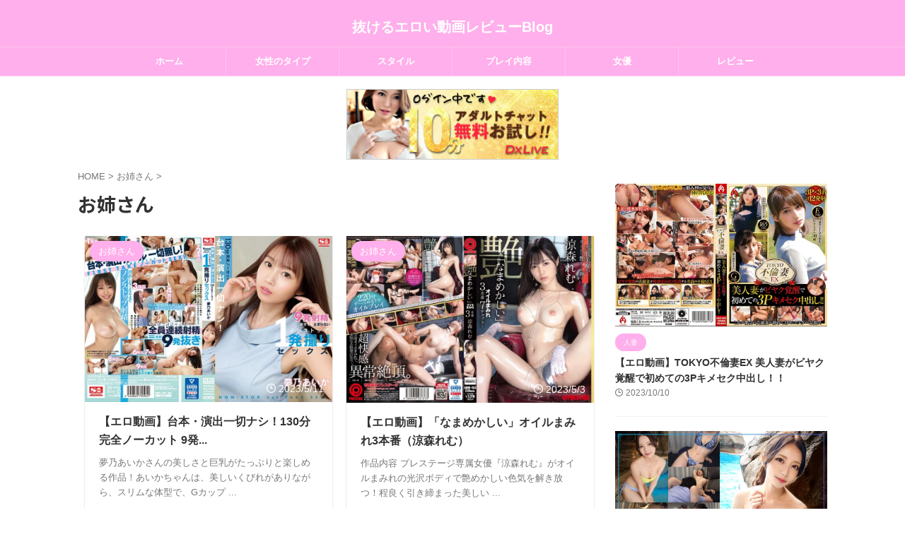

--- FILE ---
content_type: text/html; charset=UTF-8
request_url: https://eroidoga.com/category/oneesan/page/2/
body_size: 16324
content:
<!DOCTYPE html>
<!--[if lt IE 7]>
<html class="ie6" lang="ja"> <![endif]-->
<!--[if IE 7]>
<html class="i7" lang="ja"> <![endif]-->
<!--[if IE 8]>
<html class="ie" lang="ja"> <![endif]-->
<!--[if gt IE 8]><!-->
<html lang="ja" class="s-navi-search-overlay  toc-style-default">
	<!--<![endif]-->
	<head prefix="og: http://ogp.me/ns# fb: http://ogp.me/ns/fb# article: http://ogp.me/ns/article#">
		
	<!-- Global site tag (gtag.js) - Google Analytics -->
	<script async src="https://www.googletagmanager.com/gtag/js?id=G-K8T7VLKSLS"></script>
	<script>
	  window.dataLayer = window.dataLayer || [];
	  function gtag(){dataLayer.push(arguments);}
	  gtag('js', new Date());

	  gtag('config', 'G-K8T7VLKSLS');
	</script>
			<meta charset="UTF-8" >
		<meta name="viewport" content="width=device-width,initial-scale=1.0,user-scalable=no,viewport-fit=cover">
		<meta name="format-detection" content="telephone=no" >
		<meta name="referrer" content="no-referrer-when-downgrade"/>

					<meta name="robots" content="noindex,follow">
		
		<link rel="alternate" type="application/rss+xml" title="抜けるエロい動画レビューBlog RSS Feed" href="https://eroidoga.com/feed/" />
		<link rel="pingback" href="https://eroidoga.com/xmlrpc.php" >
		<!--[if lt IE 9]>
		<script src="https://eroidoga.com/wp-content/themes/affinger/js/html5shiv.js"></script>
		<![endif]-->
				<meta name='robots' content='max-image-preview:large' />
<title>お姉さん - 抜けるエロい動画レビューBlog - 2ページ</title>
<link rel='dns-prefetch' href='//ajax.googleapis.com' />
<script type="text/javascript">
window._wpemojiSettings = {"baseUrl":"https:\/\/s.w.org\/images\/core\/emoji\/14.0.0\/72x72\/","ext":".png","svgUrl":"https:\/\/s.w.org\/images\/core\/emoji\/14.0.0\/svg\/","svgExt":".svg","source":{"concatemoji":"https:\/\/eroidoga.com\/wp-includes\/js\/wp-emoji-release.min.js?ver=6.1.1"}};
/*! This file is auto-generated */
!function(e,a,t){var n,r,o,i=a.createElement("canvas"),p=i.getContext&&i.getContext("2d");function s(e,t){var a=String.fromCharCode,e=(p.clearRect(0,0,i.width,i.height),p.fillText(a.apply(this,e),0,0),i.toDataURL());return p.clearRect(0,0,i.width,i.height),p.fillText(a.apply(this,t),0,0),e===i.toDataURL()}function c(e){var t=a.createElement("script");t.src=e,t.defer=t.type="text/javascript",a.getElementsByTagName("head")[0].appendChild(t)}for(o=Array("flag","emoji"),t.supports={everything:!0,everythingExceptFlag:!0},r=0;r<o.length;r++)t.supports[o[r]]=function(e){if(p&&p.fillText)switch(p.textBaseline="top",p.font="600 32px Arial",e){case"flag":return s([127987,65039,8205,9895,65039],[127987,65039,8203,9895,65039])?!1:!s([55356,56826,55356,56819],[55356,56826,8203,55356,56819])&&!s([55356,57332,56128,56423,56128,56418,56128,56421,56128,56430,56128,56423,56128,56447],[55356,57332,8203,56128,56423,8203,56128,56418,8203,56128,56421,8203,56128,56430,8203,56128,56423,8203,56128,56447]);case"emoji":return!s([129777,127995,8205,129778,127999],[129777,127995,8203,129778,127999])}return!1}(o[r]),t.supports.everything=t.supports.everything&&t.supports[o[r]],"flag"!==o[r]&&(t.supports.everythingExceptFlag=t.supports.everythingExceptFlag&&t.supports[o[r]]);t.supports.everythingExceptFlag=t.supports.everythingExceptFlag&&!t.supports.flag,t.DOMReady=!1,t.readyCallback=function(){t.DOMReady=!0},t.supports.everything||(n=function(){t.readyCallback()},a.addEventListener?(a.addEventListener("DOMContentLoaded",n,!1),e.addEventListener("load",n,!1)):(e.attachEvent("onload",n),a.attachEvent("onreadystatechange",function(){"complete"===a.readyState&&t.readyCallback()})),(e=t.source||{}).concatemoji?c(e.concatemoji):e.wpemoji&&e.twemoji&&(c(e.twemoji),c(e.wpemoji)))}(window,document,window._wpemojiSettings);
</script>
<style type="text/css">
img.wp-smiley,
img.emoji {
	display: inline !important;
	border: none !important;
	box-shadow: none !important;
	height: 1em !important;
	width: 1em !important;
	margin: 0 0.07em !important;
	vertical-align: -0.1em !important;
	background: none !important;
	padding: 0 !important;
}
</style>
	<link rel='stylesheet' id='wp-block-library-css' href='https://eroidoga.com/wp-includes/css/dist/block-library/style.min.css?ver=6.1.1' type='text/css' media='all' />
<link rel='stylesheet' id='classic-theme-styles-css' href='https://eroidoga.com/wp-includes/css/classic-themes.min.css?ver=1' type='text/css' media='all' />
<style id='global-styles-inline-css' type='text/css'>
body{--wp--preset--color--black: #000000;--wp--preset--color--cyan-bluish-gray: #abb8c3;--wp--preset--color--white: #ffffff;--wp--preset--color--pale-pink: #f78da7;--wp--preset--color--vivid-red: #cf2e2e;--wp--preset--color--luminous-vivid-orange: #ff6900;--wp--preset--color--luminous-vivid-amber: #fcb900;--wp--preset--color--light-green-cyan: #eefaff;--wp--preset--color--vivid-green-cyan: #00d084;--wp--preset--color--pale-cyan-blue: #8ed1fc;--wp--preset--color--vivid-cyan-blue: #0693e3;--wp--preset--color--vivid-purple: #9b51e0;--wp--preset--color--soft-red: #e92f3d;--wp--preset--color--light-grayish-red: #fdf0f2;--wp--preset--color--vivid-yellow: #ffc107;--wp--preset--color--very-pale-yellow: #fffde7;--wp--preset--color--very-light-gray: #fafafa;--wp--preset--color--very-dark-gray: #313131;--wp--preset--color--original-color-a: #ffafeb;--wp--preset--color--original-color-b: #ffc3f0;--wp--preset--color--original-color-c: #fffbfc;--wp--preset--color--original-color-d: #ffffff;--wp--preset--gradient--vivid-cyan-blue-to-vivid-purple: linear-gradient(135deg,rgba(6,147,227,1) 0%,rgb(155,81,224) 100%);--wp--preset--gradient--light-green-cyan-to-vivid-green-cyan: linear-gradient(135deg,rgb(122,220,180) 0%,rgb(0,208,130) 100%);--wp--preset--gradient--luminous-vivid-amber-to-luminous-vivid-orange: linear-gradient(135deg,rgba(252,185,0,1) 0%,rgba(255,105,0,1) 100%);--wp--preset--gradient--luminous-vivid-orange-to-vivid-red: linear-gradient(135deg,rgba(255,105,0,1) 0%,rgb(207,46,46) 100%);--wp--preset--gradient--very-light-gray-to-cyan-bluish-gray: linear-gradient(135deg,rgb(238,238,238) 0%,rgb(169,184,195) 100%);--wp--preset--gradient--cool-to-warm-spectrum: linear-gradient(135deg,rgb(74,234,220) 0%,rgb(151,120,209) 20%,rgb(207,42,186) 40%,rgb(238,44,130) 60%,rgb(251,105,98) 80%,rgb(254,248,76) 100%);--wp--preset--gradient--blush-light-purple: linear-gradient(135deg,rgb(255,206,236) 0%,rgb(152,150,240) 100%);--wp--preset--gradient--blush-bordeaux: linear-gradient(135deg,rgb(254,205,165) 0%,rgb(254,45,45) 50%,rgb(107,0,62) 100%);--wp--preset--gradient--luminous-dusk: linear-gradient(135deg,rgb(255,203,112) 0%,rgb(199,81,192) 50%,rgb(65,88,208) 100%);--wp--preset--gradient--pale-ocean: linear-gradient(135deg,rgb(255,245,203) 0%,rgb(182,227,212) 50%,rgb(51,167,181) 100%);--wp--preset--gradient--electric-grass: linear-gradient(135deg,rgb(202,248,128) 0%,rgb(113,206,126) 100%);--wp--preset--gradient--midnight: linear-gradient(135deg,rgb(2,3,129) 0%,rgb(40,116,252) 100%);--wp--preset--duotone--dark-grayscale: url('#wp-duotone-dark-grayscale');--wp--preset--duotone--grayscale: url('#wp-duotone-grayscale');--wp--preset--duotone--purple-yellow: url('#wp-duotone-purple-yellow');--wp--preset--duotone--blue-red: url('#wp-duotone-blue-red');--wp--preset--duotone--midnight: url('#wp-duotone-midnight');--wp--preset--duotone--magenta-yellow: url('#wp-duotone-magenta-yellow');--wp--preset--duotone--purple-green: url('#wp-duotone-purple-green');--wp--preset--duotone--blue-orange: url('#wp-duotone-blue-orange');--wp--preset--font-size--small: .8em;--wp--preset--font-size--medium: 20px;--wp--preset--font-size--large: 1.5em;--wp--preset--font-size--x-large: 42px;--wp--preset--font-size--st-regular: 1em;--wp--preset--font-size--huge: 3em;--wp--preset--spacing--20: 0.44rem;--wp--preset--spacing--30: 0.67rem;--wp--preset--spacing--40: 1rem;--wp--preset--spacing--50: 1.5rem;--wp--preset--spacing--60: 2.25rem;--wp--preset--spacing--70: 3.38rem;--wp--preset--spacing--80: 5.06rem;}:where(.is-layout-flex){gap: 0.5em;}body .is-layout-flow > .alignleft{float: left;margin-inline-start: 0;margin-inline-end: 2em;}body .is-layout-flow > .alignright{float: right;margin-inline-start: 2em;margin-inline-end: 0;}body .is-layout-flow > .aligncenter{margin-left: auto !important;margin-right: auto !important;}body .is-layout-constrained > .alignleft{float: left;margin-inline-start: 0;margin-inline-end: 2em;}body .is-layout-constrained > .alignright{float: right;margin-inline-start: 2em;margin-inline-end: 0;}body .is-layout-constrained > .aligncenter{margin-left: auto !important;margin-right: auto !important;}body .is-layout-constrained > :where(:not(.alignleft):not(.alignright):not(.alignfull)){max-width: var(--wp--style--global--content-size);margin-left: auto !important;margin-right: auto !important;}body .is-layout-constrained > .alignwide{max-width: var(--wp--style--global--wide-size);}body .is-layout-flex{display: flex;}body .is-layout-flex{flex-wrap: wrap;align-items: center;}body .is-layout-flex > *{margin: 0;}:where(.wp-block-columns.is-layout-flex){gap: 2em;}.has-black-color{color: var(--wp--preset--color--black) !important;}.has-cyan-bluish-gray-color{color: var(--wp--preset--color--cyan-bluish-gray) !important;}.has-white-color{color: var(--wp--preset--color--white) !important;}.has-pale-pink-color{color: var(--wp--preset--color--pale-pink) !important;}.has-vivid-red-color{color: var(--wp--preset--color--vivid-red) !important;}.has-luminous-vivid-orange-color{color: var(--wp--preset--color--luminous-vivid-orange) !important;}.has-luminous-vivid-amber-color{color: var(--wp--preset--color--luminous-vivid-amber) !important;}.has-light-green-cyan-color{color: var(--wp--preset--color--light-green-cyan) !important;}.has-vivid-green-cyan-color{color: var(--wp--preset--color--vivid-green-cyan) !important;}.has-pale-cyan-blue-color{color: var(--wp--preset--color--pale-cyan-blue) !important;}.has-vivid-cyan-blue-color{color: var(--wp--preset--color--vivid-cyan-blue) !important;}.has-vivid-purple-color{color: var(--wp--preset--color--vivid-purple) !important;}.has-black-background-color{background-color: var(--wp--preset--color--black) !important;}.has-cyan-bluish-gray-background-color{background-color: var(--wp--preset--color--cyan-bluish-gray) !important;}.has-white-background-color{background-color: var(--wp--preset--color--white) !important;}.has-pale-pink-background-color{background-color: var(--wp--preset--color--pale-pink) !important;}.has-vivid-red-background-color{background-color: var(--wp--preset--color--vivid-red) !important;}.has-luminous-vivid-orange-background-color{background-color: var(--wp--preset--color--luminous-vivid-orange) !important;}.has-luminous-vivid-amber-background-color{background-color: var(--wp--preset--color--luminous-vivid-amber) !important;}.has-light-green-cyan-background-color{background-color: var(--wp--preset--color--light-green-cyan) !important;}.has-vivid-green-cyan-background-color{background-color: var(--wp--preset--color--vivid-green-cyan) !important;}.has-pale-cyan-blue-background-color{background-color: var(--wp--preset--color--pale-cyan-blue) !important;}.has-vivid-cyan-blue-background-color{background-color: var(--wp--preset--color--vivid-cyan-blue) !important;}.has-vivid-purple-background-color{background-color: var(--wp--preset--color--vivid-purple) !important;}.has-black-border-color{border-color: var(--wp--preset--color--black) !important;}.has-cyan-bluish-gray-border-color{border-color: var(--wp--preset--color--cyan-bluish-gray) !important;}.has-white-border-color{border-color: var(--wp--preset--color--white) !important;}.has-pale-pink-border-color{border-color: var(--wp--preset--color--pale-pink) !important;}.has-vivid-red-border-color{border-color: var(--wp--preset--color--vivid-red) !important;}.has-luminous-vivid-orange-border-color{border-color: var(--wp--preset--color--luminous-vivid-orange) !important;}.has-luminous-vivid-amber-border-color{border-color: var(--wp--preset--color--luminous-vivid-amber) !important;}.has-light-green-cyan-border-color{border-color: var(--wp--preset--color--light-green-cyan) !important;}.has-vivid-green-cyan-border-color{border-color: var(--wp--preset--color--vivid-green-cyan) !important;}.has-pale-cyan-blue-border-color{border-color: var(--wp--preset--color--pale-cyan-blue) !important;}.has-vivid-cyan-blue-border-color{border-color: var(--wp--preset--color--vivid-cyan-blue) !important;}.has-vivid-purple-border-color{border-color: var(--wp--preset--color--vivid-purple) !important;}.has-vivid-cyan-blue-to-vivid-purple-gradient-background{background: var(--wp--preset--gradient--vivid-cyan-blue-to-vivid-purple) !important;}.has-light-green-cyan-to-vivid-green-cyan-gradient-background{background: var(--wp--preset--gradient--light-green-cyan-to-vivid-green-cyan) !important;}.has-luminous-vivid-amber-to-luminous-vivid-orange-gradient-background{background: var(--wp--preset--gradient--luminous-vivid-amber-to-luminous-vivid-orange) !important;}.has-luminous-vivid-orange-to-vivid-red-gradient-background{background: var(--wp--preset--gradient--luminous-vivid-orange-to-vivid-red) !important;}.has-very-light-gray-to-cyan-bluish-gray-gradient-background{background: var(--wp--preset--gradient--very-light-gray-to-cyan-bluish-gray) !important;}.has-cool-to-warm-spectrum-gradient-background{background: var(--wp--preset--gradient--cool-to-warm-spectrum) !important;}.has-blush-light-purple-gradient-background{background: var(--wp--preset--gradient--blush-light-purple) !important;}.has-blush-bordeaux-gradient-background{background: var(--wp--preset--gradient--blush-bordeaux) !important;}.has-luminous-dusk-gradient-background{background: var(--wp--preset--gradient--luminous-dusk) !important;}.has-pale-ocean-gradient-background{background: var(--wp--preset--gradient--pale-ocean) !important;}.has-electric-grass-gradient-background{background: var(--wp--preset--gradient--electric-grass) !important;}.has-midnight-gradient-background{background: var(--wp--preset--gradient--midnight) !important;}.has-small-font-size{font-size: var(--wp--preset--font-size--small) !important;}.has-medium-font-size{font-size: var(--wp--preset--font-size--medium) !important;}.has-large-font-size{font-size: var(--wp--preset--font-size--large) !important;}.has-x-large-font-size{font-size: var(--wp--preset--font-size--x-large) !important;}
.wp-block-navigation a:where(:not(.wp-element-button)){color: inherit;}
:where(.wp-block-columns.is-layout-flex){gap: 2em;}
.wp-block-pullquote{font-size: 1.5em;line-height: 1.6;}
</style>
<link rel='stylesheet' id='contact-form-7-css' href='https://eroidoga.com/wp-content/plugins/contact-form-7/includes/css/styles.css?ver=5.7.6' type='text/css' media='all' />
<style id='dominant-color-styles-inline-css' type='text/css'>
img[data-dominant-color]:not(.has-transparency) { background-color: var(--dominant-color); }
</style>
<link rel='stylesheet' id='st-affiliate-manager-index-css' href='https://eroidoga.com/wp-content/plugins/st-affiliate-manager/Resources/assets/bundles/index.css?ver=d97910fa5c14ba02ba65' type='text/css' media='all' />
<link rel='stylesheet' id='st-pv-monitor-shortcode-css' href='https://eroidoga.com/wp-content/plugins/st-pv-monitor/Resources/assets/bundles/shortcode.css?ver=42315566f7fe5d7fdee9' type='text/css' media='all' />
<link rel='stylesheet' id='st-pv-monitor-index-css' href='https://eroidoga.com/wp-content/plugins/st-pv-monitor/Resources/assets/bundles/index.css?ver=2.2.0' type='text/css' media='all' />
<link rel='stylesheet' id='single_child2-css' href='https://eroidoga.com/wp-content/themes/affinger-jet-child/st-child-kanricss.php' type='text/css' media='all' />
<link rel='stylesheet' id='normalize-css' href='https://eroidoga.com/wp-content/themes/affinger/css/normalize.css?ver=1.5.9' type='text/css' media='all' />
<link rel='stylesheet' id='st_svg-css' href='https://eroidoga.com/wp-content/themes/affinger/st_svg/style.css?ver=6.1.1' type='text/css' media='all' />
<link rel='stylesheet' id='slick-css' href='https://eroidoga.com/wp-content/themes/affinger/vendor/slick/slick.css?ver=1.8.0' type='text/css' media='all' />
<link rel='stylesheet' id='slick-theme-css' href='https://eroidoga.com/wp-content/themes/affinger/vendor/slick/slick-theme.css?ver=1.8.0' type='text/css' media='all' />
<link rel='stylesheet' id='fonts-googleapis-notosansjp-css' href='//fonts.googleapis.com/css?family=Noto+Sans+JP%3A400%2C700&#038;display=swap&#038;subset=japanese&#038;ver=6.1.1' type='text/css' media='all' />
<link rel='stylesheet' id='style-css' href='https://eroidoga.com/wp-content/themes/affinger/style.css?ver=6.1.1' type='text/css' media='all' />
<link rel='stylesheet' id='child-style-css' href='https://eroidoga.com/wp-content/themes/affinger-jet-child/style.css?ver=6.1.1' type='text/css' media='all' />
<link rel='stylesheet' id='single-css' href='https://eroidoga.com/wp-content/themes/affinger/st-rankcss.php' type='text/css' media='all' />
<link rel='stylesheet' id='st-kaiwa-style-css' href='https://eroidoga.com/wp-content/plugins/st-kaiwa/assets/css/style.php?ver=2.3.0' type='text/css' media='all' />
<link rel='stylesheet' id='aurora-heatmap-css' href='https://eroidoga.com/wp-content/plugins/aurora-heatmap/style.css?ver=1.6.0' type='text/css' media='all' />
<link rel='stylesheet' id='st-themecss-css' href='https://eroidoga.com/wp-content/themes/affinger/st-themecss-loader.php?ver=6.1.1' type='text/css' media='all' />
<script type='text/javascript' src='//ajax.googleapis.com/ajax/libs/jquery/1.11.3/jquery.min.js?ver=1.11.3' id='jquery-js'></script>
<script type='text/javascript' id='aurora-heatmap-js-extra'>
/* <![CDATA[ */
var aurora_heatmap = {"_mode":"reporter","ajax_url":"https:\/\/eroidoga.com\/wp-admin\/admin-ajax.php","action":"aurora_heatmap","interval":"10","stacks":"10","reports":"click_pc,click_mobile","debug":"0","ajax_delay_time":"3000"};
/* ]]> */
</script>
<script type='text/javascript' src='https://eroidoga.com/wp-content/plugins/aurora-heatmap/js/aurora-heatmap.min.js?ver=1.6.0' id='aurora-heatmap-js'></script>
<link rel="https://api.w.org/" href="https://eroidoga.com/wp-json/" /><link rel="alternate" type="application/json" href="https://eroidoga.com/wp-json/wp/v2/categories/34" /><meta name="generator" content="Performance Lab 2.6.1; modules: images/dominant-color-images, images/fetchpriority, images/webp-support, images/webp-uploads">
<link rel="prev" href="https://eroidoga.com/category/oneesan/" />
<link rel="next" href="https://eroidoga.com/category/oneesan/page/3/" />
		
<!-- OGP -->

<meta property="og:type" content="website">
<meta property="og:title" content="抜けるエロい動画レビューBlog">
<meta property="og:url" content="https://eroidoga.com">
<meta property="og:description" content="">
<meta property="og:site_name" content="抜けるエロい動画レビューBlog">
<meta property="og:image" content="https://eroidoga.com/wp-content/themes/affinger/images/no-img.png">


<!-- /OGP -->
		


<script>
	(function (window, document, $, undefined) {
		'use strict';

		var SlideBox = (function () {
			/**
			 * @param $element
			 *
			 * @constructor
			 */
			function SlideBox($element) {
				this._$element = $element;
			}

			SlideBox.prototype.$content = function () {
				return this._$element.find('[data-st-slidebox-content]');
			};

			SlideBox.prototype.$toggle = function () {
				return this._$element.find('[data-st-slidebox-toggle]');
			};

			SlideBox.prototype.$icon = function () {
				return this._$element.find('[data-st-slidebox-icon]');
			};

			SlideBox.prototype.$text = function () {
				return this._$element.find('[data-st-slidebox-text]');
			};

			SlideBox.prototype.is_expanded = function () {
				return !!(this._$element.filter('[data-st-slidebox-expanded="true"]').length);
			};

			SlideBox.prototype.expand = function () {
				var self = this;

				this.$content().slideDown()
					.promise()
					.then(function () {
						var $icon = self.$icon();
						var $text = self.$text();

						$icon.removeClass($icon.attr('data-st-slidebox-icon-collapsed'))
							.addClass($icon.attr('data-st-slidebox-icon-expanded'))

						$text.text($text.attr('data-st-slidebox-text-expanded'))

						self._$element.removeClass('is-collapsed')
							.addClass('is-expanded');

						self._$element.attr('data-st-slidebox-expanded', 'true');
					});
			};

			SlideBox.prototype.collapse = function () {
				var self = this;

				this.$content().slideUp()
					.promise()
					.then(function () {
						var $icon = self.$icon();
						var $text = self.$text();

						$icon.removeClass($icon.attr('data-st-slidebox-icon-expanded'))
							.addClass($icon.attr('data-st-slidebox-icon-collapsed'))

						$text.text($text.attr('data-st-slidebox-text-collapsed'))

						self._$element.removeClass('is-expanded')
							.addClass('is-collapsed');

						self._$element.attr('data-st-slidebox-expanded', 'false');
					});
			};

			SlideBox.prototype.toggle = function () {
				if (this.is_expanded()) {
					this.collapse();
				} else {
					this.expand();
				}
			};

			SlideBox.prototype.add_event_listeners = function () {
				var self = this;

				this.$toggle().on('click', function (event) {
					self.toggle();
				});
			};

			SlideBox.prototype.initialize = function () {
				this.add_event_listeners();
			};

			return SlideBox;
		}());

		function on_ready() {
			var slideBoxes = [];

			$('[data-st-slidebox]').each(function () {
				var $element = $(this);
				var slideBox = new SlideBox($element);

				slideBoxes.push(slideBox);

				slideBox.initialize();
			});

			return slideBoxes;
		}

		$(on_ready);
	}(window, window.document, jQuery));
</script>


<script>
	(function (window, document, $, undefined) {
		'use strict';

		$(function(){
			/* 第一階層のみの目次にクラスを挿入 */
			$("#toc_container:not(:has(ul ul))").addClass("only-toc");
			/* アコーディオンメニュー内のカテゴリーにクラス追加 */
			$(".st-ac-box ul:has(.cat-item)").each(function(){
				$(this).addClass("st-ac-cat");
			});
		});
	}(window, window.document, jQuery));
</script>

<script>
	(function (window, document, $, undefined) {
		'use strict';

		$(function(){
									$('.st-star').parent('.rankh4').css('padding-bottom','5px'); // スターがある場合のランキング見出し調整
		});
	}(window, window.document, jQuery));
</script>



	<script>
		(function (window, document, $, undefined) {
			'use strict';

			$(function() {
				$('.is-style-st-paragraph-kaiwa').wrapInner('<span class="st-paragraph-kaiwa-text">');
			});
		}(window, window.document, jQuery));
	</script>

	<script>
		(function (window, document, $, undefined) {
			'use strict';

			$(function() {
				$('.is-style-st-paragraph-kaiwa-b').wrapInner('<span class="st-paragraph-kaiwa-text">');
			});
		}(window, window.document, jQuery));
	</script>

<script>
	/* Gutenbergスタイルを調整 */
	(function (window, document, $, undefined) {
		'use strict';

		$(function() {
			$( '[class^="is-style-st-paragraph-"],[class*=" is-style-st-paragraph-"]' ).wrapInner( '<span class="st-noflex"></span>' );
		});
	}(window, window.document, jQuery));
</script>




			</head>
	<body class="archive paged category category-oneesan category-34 paged-2 category-paged-2 not-front-page" >
<!-- admax -->
<script src="https://adm.shinobi.jp/s/47379ae76bf27926fb81aa20353b4250"></script>
<!-- admax -->				<div id="st-ami">
				<div id="wrapper" class="" ontouchstart="">
				<div id="wrapper-in">

					

<header id="st-headwide">
	<div id="header-full">
		<div id="headbox-bg">
			<div id="headbox">

					<nav id="s-navi" class="pcnone" data-st-nav data-st-nav-type="normal">
		<dl class="acordion is-active" data-st-nav-primary>
			<dt class="trigger">
				<p class="acordion_button"><span class="op op-menu"><i class="st-fa st-svg-menu"></i></span></p>

				
									<div id="st-mobile-logo"></div>
				
				<!-- 追加メニュー -->
				
				<!-- 追加メニュー2 -->
				
			</dt>

			<dd class="acordion_tree">
				<div class="acordion_tree_content">

					
					<div class="menu-%e3%82%b9%e3%83%9e%e3%83%9b%e3%83%a1%e3%83%8b%e3%83%a5%e3%83%bc-container"><ul id="menu-%e3%82%b9%e3%83%9e%e3%83%9b%e3%83%a1%e3%83%8b%e3%83%a5%e3%83%bc" class="menu"><li id="menu-item-119" class="menu-item menu-item-type-custom menu-item-object-custom menu-item-home menu-item-119"><a href="https://eroidoga.com/"><span class="menu-item-label">ホーム</span></a></li>
<li id="menu-item-122" class="menu-item menu-item-type-custom menu-item-object-custom menu-item-122"><a href="https://eroidoga.com/female-type/"><span class="menu-item-label">女性のタイプ</span></a></li>
<li id="menu-item-123" class="menu-item menu-item-type-custom menu-item-object-custom menu-item-123"><a href="https://eroidoga.com/style/"><span class="menu-item-label">スタイル</span></a></li>
<li id="menu-item-134" class="menu-item menu-item-type-post_type menu-item-object-page menu-item-134"><a href="https://eroidoga.com/play/"><span class="menu-item-label">プレイ内容</span></a></li>
<li id="menu-item-126" class="menu-item menu-item-type-post_type menu-item-object-page menu-item-126"><a href="https://eroidoga.com/actress/"><span class="menu-item-label">女優</span></a></li>
<li id="menu-item-135" class="menu-item menu-item-type-custom menu-item-object-custom menu-item-135"><a href="https://eroidoga.com/tag/review/"><span class="menu-item-label">レビュー</span></a></li>
</ul></div>
					<div class="clear"></div>

					
				</div>
			</dd>

					</dl>

					</nav>

									<div id="header-l">
						
						<div id="st-text-logo">
							
    
		
			<!-- キャプション -->
			
				          		 	 <p class="descr sitenametop">
           		     	           			 </p>
				
			
			<!-- ロゴ又はブログ名 -->
			          		  <p class="sitename"><a href="https://eroidoga.com/">
              		                  		    抜けるエロい動画レビューBlog               		           		  </a></p>
        				<!-- ロゴ又はブログ名ここまで -->

		
	
						</div>
					</div><!-- /#header-l -->
				
				<div id="header-r" class="smanone">
					
				</div><!-- /#header-r -->

			</div><!-- /#headbox -->
		</div><!-- /#headbox-bg clearfix -->

		
		
		
		
			

			<div id="gazou-wide">
					<div id="st-menubox">
			<div id="st-menuwide">
				<nav class="smanone clearfix"><ul id="menu-%e3%82%b0%e3%83%ad%e3%83%bc%e3%83%90%e3%83%ab%e3%83%a1%e3%83%8b%e3%83%a5%e3%83%bc" class="menu"><li id="menu-item-48" class="menu-item menu-item-type-custom menu-item-object-custom menu-item-home menu-item-48"><a href="https://eroidoga.com/">ホーム</a></li>
<li id="menu-item-108" class="menu-item menu-item-type-custom menu-item-object-custom menu-item-has-children menu-item-108"><a href="https://eroidoga.com/female-type/">女性のタイプ</a>
<ul class="sub-menu">
	<li id="menu-item-109" class="menu-item menu-item-type-taxonomy menu-item-object-category menu-item-109"><a href="https://eroidoga.com/category/hitozuma/">人妻</a></li>
	<li id="menu-item-110" class="menu-item menu-item-type-taxonomy menu-item-object-category menu-item-110"><a href="https://eroidoga.com/category/jukujo/">熟女</a></li>
</ul>
</li>
<li id="menu-item-114" class="menu-item menu-item-type-custom menu-item-object-custom menu-item-has-children menu-item-114"><a href="https://eroidoga.com/style/">スタイル</a>
<ul class="sub-menu">
	<li id="menu-item-116" class="menu-item menu-item-type-custom menu-item-object-custom menu-item-116"><a href="https://eroidoga.com/tag/binyu/">美乳</a></li>
	<li id="menu-item-115" class="menu-item menu-item-type-custom menu-item-object-custom menu-item-115"><a href="https://eroidoga.com/tag/kyonyu/">巨乳</a></li>
	<li id="menu-item-117" class="menu-item menu-item-type-custom menu-item-object-custom menu-item-117"><a href="https://eroidoga.com/tag/kubire/">くびれ</a></li>
	<li id="menu-item-118" class="menu-item menu-item-type-custom menu-item-object-custom menu-item-118"><a href="https://eroidoga.com/tag/bijiri/">美尻</a></li>
</ul>
</li>
<li id="menu-item-132" class="menu-item menu-item-type-post_type menu-item-object-page menu-item-132"><a href="https://eroidoga.com/play/">プレイ内容</a></li>
<li id="menu-item-127" class="menu-item menu-item-type-post_type menu-item-object-page menu-item-127"><a href="https://eroidoga.com/actress/">女優</a></li>
<li id="menu-item-133" class="menu-item menu-item-type-custom menu-item-object-custom menu-item-133"><a href="https://eroidoga.com/tag/review/">レビュー</a></li>
</ul></nav>			</div>
		</div>
										<div id="st-headerbox">
						<div id="st-header">
						</div>
					</div>
									</div>
		
	</div><!-- #header-full -->

	
	<div id="st-header-under-widgets-box-wrap">
		<div id="st-header-under-widgets-box">
						
		<div id="st_custom_html_widget-4" class="widget_text st-header-under-widgets widget_st_custom_html_widget">
		
		<div class="textwidget custom-html-widget">
			<br>
<center><iframe src="https://www.ppc-direct.com/index21.html?affid=218674" width="300" height="100" frameborder="no" scrolling="no" title="バナー"></iframe></center>		</div>

		</div>
				</div>
	</div>





</header>

					<div id="content-w">

						
						

<div id="content" class="clearfix">
    <div id="contentInner">
        <main>
            <article>
				
                <!--ぱんくず -->
					<div id="breadcrumb">
					<ol itemscope itemtype="http://schema.org/BreadcrumbList">
						<li itemprop="itemListElement" itemscope
      itemtype="http://schema.org/ListItem"><a href="https://eroidoga.com" itemprop="item"><span itemprop="name">HOME</span></a> > <meta itemprop="position" content="1" /></li>
																																					<li itemprop="itemListElement" itemscope
      itemtype="http://schema.org/ListItem"><a href="https://eroidoga.com/category/oneesan/" itemprop="item">
								<span itemprop="name">お姉さん</span> </a> &gt;
								<meta itemprop="position" content="2" />
							</li>
															</ol>
					</div>
					<!--/ ぱんくず -->
                                <div class="post">
                                                    <h1 class="entry-title">お姉さん</h1>
                        
			
			
                        </div><!-- /post -->

										<aside>
                        		<div id="st-magazine" class="clearfix">
<div class="kanren">

	
			
		
							<div class="st-top-box st-continuation-post">
				<dl class="heightLine"><a class="st-box-a" href="https://eroidoga.com/oneesan/1099/"></a>
							<dt><div class="st-c-ami"></div>

													<div class="st-top-time ">
																	<div class="blog_info">
										<p>
																							<i class="st-fa st-svg-clock-o"></i>2023/5/11																					</p>
									</div>
															</div>
						
						
	
	<p class="st-catgroup itiran-category">
		<a href="https://eroidoga.com/category/oneesan/" title="View all posts in お姉さん" rel="category tag"><span class="catname st-catid34">お姉さん</span></a>	</p>

																														<img width="800" height="538" src="https://eroidoga.com/wp-content/uploads/2023/05/ssis00353pl-jpg.webp" class="attachment-full size-full not-transparent wp-post-image" alt="夢乃あいか" decoding="async" srcset="https://eroidoga.com/wp-content/uploads/2023/05/ssis00353pl-jpg.webp 800w, https://eroidoga.com/wp-content/uploads/2023/05/ssis00353pl-300x202.webp 300w, https://eroidoga.com/wp-content/uploads/2023/05/ssis00353pl-768x516.webp 768w" sizes="(max-width: 800px) 100vw, 800px" data-has-transparency="false" data-dominant-color="aca5a1" style="--dominant-color: #aca5a1;" />																										</dt>

					<dd>
						<div class="st-cards-content">
							<div class="st-cards-content-in">
								<h3>
									【エロ動画】台本・演出一切ナシ！130分完全ノーカット 9発...								</h3>

									<div class="st-excerpt smanone">
		<p>夢乃あいかさんの美しさと巨乳がたっぷりと楽しめる作品！あいかちゃんは、美しいくびれがありながら、スリムな体型で、Gカップ ... </p>
	</div>

																							</div>
						</div>

						
					</dd>
				</dl>
			</div>
			
		
							<div class="st-top-box st-continuation-post">
				<dl class="heightLine"><a class="st-box-a" href="https://eroidoga.com/oneesan/927/"></a>
							<dt><div class="st-c-ami"></div>

													<div class="st-top-time ">
																	<div class="blog_info">
										<p>
																							<i class="st-fa st-svg-clock-o"></i>2023/5/3																					</p>
									</div>
															</div>
						
						
	
	<p class="st-catgroup itiran-category">
		<a href="https://eroidoga.com/category/oneesan/" title="View all posts in お姉さん" rel="category tag"><span class="catname st-catid34">お姉さん</span></a>	</p>

																														<img width="840" height="566" src="https://eroidoga.com/wp-content/uploads/2023/05/pb_e_abw-153-jpg.webp" class="attachment-full size-full not-transparent wp-post-image" alt="涼森れむ" decoding="async" loading="lazy" srcset="https://eroidoga.com/wp-content/uploads/2023/05/pb_e_abw-153-jpg.webp 840w, https://eroidoga.com/wp-content/uploads/2023/05/pb_e_abw-153-300x202.webp 300w, https://eroidoga.com/wp-content/uploads/2023/05/pb_e_abw-153-768x517.webp 768w" sizes="(max-width: 840px) 100vw, 840px" data-has-transparency="false" data-dominant-color="8f7975" style="--dominant-color: #8f7975;" />																										</dt>

					<dd>
						<div class="st-cards-content">
							<div class="st-cards-content-in">
								<h3>
									【エロ動画】「なまめかしい」オイルまみれ3本番（涼森れむ）								</h3>

									<div class="st-excerpt smanone">
		<p>作品内容 プレステージ専属女優『涼森れむ』がオイルまみれの光沢ボディで艶めかしい色気を解き放つ！程良く引き締まった美しい ... </p>
	</div>

																							</div>
						</div>

						
					</dd>
				</dl>
			</div>
			
		
							<div class="st-top-box st-continuation-post">
				<dl class="heightLine"><a class="st-box-a" href="https://eroidoga.com/oneesan/826/"></a>
							<dt><div class="st-c-ami"></div>

													<div class="st-top-time ">
																	<div class="blog_info">
										<p>
																							<i class="st-fa st-svg-clock-o"></i>2023/4/25																					</p>
									</div>
															</div>
						
						
	
	<p class="st-catgroup itiran-category">
		<a href="https://eroidoga.com/category/oneesan/" title="View all posts in お姉さん" rel="category tag"><span class="catname st-catid34">お姉さん</span></a>	</p>

																														<img width="800" height="538" src="https://eroidoga.com/wp-content/uploads/2023/04/ssis00360pl-jpg.webp" class="attachment-full size-full not-transparent wp-post-image" alt="はやのうた" decoding="async" loading="lazy" srcset="https://eroidoga.com/wp-content/uploads/2023/04/ssis00360pl-jpg.webp 800w, https://eroidoga.com/wp-content/uploads/2023/04/ssis00360pl-300x202.webp 300w, https://eroidoga.com/wp-content/uploads/2023/04/ssis00360pl-768x516.webp 768w" sizes="(max-width: 800px) 100vw, 800px" data-has-transparency="false" data-dominant-color="8e7c7a" style="--dominant-color: #8e7c7a;" />																										</dt>

					<dd>
						<div class="st-cards-content">
							<div class="st-cards-content-in">
								<h3>
									【エロ動画】美巨乳のお姉さんがドMおじさんと痴女セックス（は...								</h3>

									<div class="st-excerpt smanone">
		<p>はやのうたの巨乳・痴女作品です。魅力的な体形で美しい腰のくびれを持つうたちゃんは、圧巻のGカップという大迫力のおっぱいを ... </p>
	</div>

																							</div>
						</div>

						
					</dd>
				</dl>
			</div>
			
		
							<div class="st-top-box st-continuation-post">
				<dl class="heightLine"><a class="st-box-a" href="https://eroidoga.com/oneesan/761/"></a>
							<dt><div class="st-c-ami"></div>

													<div class="st-top-time ">
																	<div class="blog_info">
										<p>
																							<i class="st-fa st-svg-clock-o"></i>2023/4/11																					</p>
									</div>
															</div>
						
						
	
	<p class="st-catgroup itiran-category">
		<a href="https://eroidoga.com/category/oneesan/" title="View all posts in お姉さん" rel="category tag"><span class="catname st-catid34">お姉さん</span></a>	</p>

																														<img width="840" height="566" src="https://eroidoga.com/wp-content/uploads/2023/04/pb_e_abw-043-jpg.webp" class="attachment-full size-full not-transparent wp-post-image" alt="涼森れむ" decoding="async" loading="lazy" srcset="https://eroidoga.com/wp-content/uploads/2023/04/pb_e_abw-043-jpg.webp 840w, https://eroidoga.com/wp-content/uploads/2023/04/pb_e_abw-043-300x202.webp 300w, https://eroidoga.com/wp-content/uploads/2023/04/pb_e_abw-043-768x517.webp 768w" sizes="(max-width: 840px) 100vw, 840px" data-has-transparency="false" data-dominant-color="a48e80" style="--dominant-color: #a48e80;" />																										</dt>

					<dd>
						<div class="st-cards-content">
							<div class="st-cards-content-in">
								<h3>
									【涼森れむエロ動画】ひたすら生でハメまくる、終らない中出し性...								</h3>

									<div class="st-excerpt smanone">
		<p>作品内容 プレステージ専属女優『涼森れむ』を朝から晩まで中出し漬け！“ヤりたくなったらヤる”をモットーに、予定調和一切無 ... </p>
	</div>

																							</div>
						</div>

						
					</dd>
				</dl>
			</div>
			
		
							<div class="st-top-box st-continuation-post">
				<dl class="heightLine"><a class="st-box-a" href="https://eroidoga.com/oneesan/706/"></a>
							<dt><div class="st-c-ami"></div>

													<div class="st-top-time ">
																	<div class="blog_info">
										<p>
																							<i class="st-fa st-svg-clock-o"></i>2023/4/10																					</p>
									</div>
															</div>
						
						
	
	<p class="st-catgroup itiran-category">
		<a href="https://eroidoga.com/category/oneesan/" title="View all posts in お姉さん" rel="category tag"><span class="catname st-catid34">お姉さん</span></a>	</p>

																														<img width="840" height="566" src="https://eroidoga.com/wp-content/uploads/2023/04/pb_e_abw-314-jpg.webp" class="attachment-full size-full not-transparent wp-post-image" alt="涼森れむ" decoding="async" loading="lazy" srcset="https://eroidoga.com/wp-content/uploads/2023/04/pb_e_abw-314-jpg.webp 840w, https://eroidoga.com/wp-content/uploads/2023/04/pb_e_abw-314-300x202.webp 300w, https://eroidoga.com/wp-content/uploads/2023/04/pb_e_abw-314-768x517.webp 768w" sizes="(max-width: 840px) 100vw, 840px" data-has-transparency="false" data-dominant-color="b79898" style="--dominant-color: #b79898;" />																										</dt>

					<dd>
						<div class="st-cards-content">
							<div class="st-cards-content-in">
								<h3>
									【涼森れむエロ動画】美乳美尻のお姉さんが連続射精をサポート！...								</h3>

									<div class="st-excerpt smanone">
		<p>作品内容 プレステージ専属女優『涼森れむ』が極上ボディと超絶テクニックでチ○コをイかせまくる！楽屋で若手ADのチ○コに狙 ... </p>
	</div>

																							</div>
						</div>

						
					</dd>
				</dl>
			</div>
			
		
							<div class="st-top-box st-continuation-post">
				<dl class="heightLine"><a class="st-box-a" href="https://eroidoga.com/oneesan/694/"></a>
							<dt><div class="st-c-ami"></div>

													<div class="st-top-time ">
																	<div class="blog_info">
										<p>
																							<i class="st-fa st-svg-clock-o"></i>2023/4/10																					</p>
									</div>
															</div>
						
						
	
	<p class="st-catgroup itiran-category">
		<a href="https://eroidoga.com/category/oneesan/" title="View all posts in お姉さん" rel="category tag"><span class="catname st-catid34">お姉さん</span></a>	</p>

																														<img width="840" height="472" src="https://eroidoga.com/wp-content/uploads/2023/04/pb_e_300mium-892-jpg.webp" class="attachment-full size-full not-transparent wp-post-image" alt="サヤカちゃん 21歳 開運マルチ" decoding="async" loading="lazy" srcset="https://eroidoga.com/wp-content/uploads/2023/04/pb_e_300mium-892-jpg.webp 840w, https://eroidoga.com/wp-content/uploads/2023/04/pb_e_300mium-892-300x169.webp 300w, https://eroidoga.com/wp-content/uploads/2023/04/pb_e_300mium-892-768x432.webp 768w" sizes="(max-width: 840px) 100vw, 840px" data-has-transparency="false" data-dominant-color="856f5f" style="--dominant-color: #856f5f;" />																										</dt>

					<dd>
						<div class="st-cards-content">
							<div class="st-cards-content-in">
								<h3>
									【巨乳エロ動画】色白美人お姉さんが大量潮吹き！うねる腰使いが...								</h3>

									<div class="st-excerpt smanone">
		<p>作品内容 マルチ商法の女の胡散臭い話に乗っかり「入会するからSEXさせろ」としつこく交渉し、最終的にSEXに持ち込む企画 ... </p>
	</div>

																							</div>
						</div>

						
					</dd>
				</dl>
			</div>
			
		
							<div class="st-top-box st-continuation-post">
				<dl class="heightLine"><a class="st-box-a" href="https://eroidoga.com/oneesan/657/"></a>
							<dt><div class="st-c-ami"></div>

													<div class="st-top-time ">
																	<div class="blog_info">
										<p>
																							<i class="st-fa st-svg-clock-o"></i>2023/4/10																					</p>
									</div>
															</div>
						
						
	
	<p class="st-catgroup itiran-category">
		<a href="https://eroidoga.com/category/oneesan/" title="View all posts in お姉さん" rel="category tag"><span class="catname st-catid34">お姉さん</span></a>	</p>

																														<img width="800" height="538" src="https://eroidoga.com/wp-content/uploads/2023/04/ssis00358pl-jpg.webp" class="attachment-full size-full not-transparent wp-post-image" alt="アナタの五感を刺激する天音まひなのシコシコサポートラグジュアリー 脳をエロスで満たす5つの癒され完全主観シチュエーション" decoding="async" loading="lazy" srcset="https://eroidoga.com/wp-content/uploads/2023/04/ssis00358pl-jpg.webp 800w, https://eroidoga.com/wp-content/uploads/2023/04/ssis00358pl-300x202.webp 300w, https://eroidoga.com/wp-content/uploads/2023/04/ssis00358pl-768x516.webp 768w" sizes="(max-width: 800px) 100vw, 800px" data-has-transparency="false" data-dominant-color="9d7a63" style="--dominant-color: #9d7a63;" />																										</dt>

					<dd>
						<div class="st-cards-content">
							<div class="st-cards-content-in">
								<h3>
									【美巨乳エロ動画】美人お姉さん天音まひなが完全主観×淫語AS...								</h3>

									<div class="st-excerpt smanone">
		<p>天音まひなの巨乳作品。くびれが美しいまひなちゃんは、グラマラスなボディにGカップの大きなバストを持っています。ヘッドフォ ... </p>
	</div>

																							</div>
						</div>

						
					</dd>
				</dl>
			</div>
			
		
							<div class="st-top-box st-continuation-post">
				<dl class="heightLine"><a class="st-box-a" href="https://eroidoga.com/oneesan/421/"></a>
							<dt><div class="st-c-ami"></div>

													<div class="st-top-time ">
																	<div class="blog_info">
										<p>
																							<i class="st-fa st-svg-refresh"></i>2023/4/1																					</p>
									</div>
															</div>
						
						
	
	<p class="st-catgroup itiran-category">
		<a href="https://eroidoga.com/category/oneesan/" title="View all posts in お姉さん" rel="category tag"><span class="catname st-catid34">お姉さん</span></a>	</p>

																														<img width="800" height="538" src="https://eroidoga.com/wp-content/uploads/2023/03/ssis00357pl.jpg" class="attachment-full size-full wp-post-image" alt="神の乳と美顔堪能ー 安齋ららを舐め尽くす全身リップと濃厚接吻" decoding="async" loading="lazy" srcset="https://eroidoga.com/wp-content/uploads/2023/03/ssis00357pl.jpg 800w, https://eroidoga.com/wp-content/uploads/2023/03/ssis00357pl-300x202.jpg 300w, https://eroidoga.com/wp-content/uploads/2023/03/ssis00357pl-768x516.jpg 768w" sizes="(max-width: 800px) 100vw, 800px" />																										</dt>

					<dd>
						<div class="st-cards-content">
							<div class="st-cards-content-in">
								<h3>
									【美巨乳エロ動画】美人お姉さんの安齋ららが男優を舐め尽くす濃...								</h3>

									<div class="st-excerpt smanone">
		<p>今回は安齋ららさんの作品レビューです！ スリムなボディなのにJカップのバストを持つららちゃん。彼女と一夜を過ごせるなんて ... </p>
	</div>

																							</div>
						</div>

						
					</dd>
				</dl>
			</div>
			
		
							<div class="st-top-box st-continuation-post">
				<dl class="heightLine"><a class="st-box-a" href="https://eroidoga.com/oneesan/353/"></a>
							<dt><div class="st-c-ami"></div>

													<div class="st-top-time ">
																	<div class="blog_info">
										<p>
																							<i class="st-fa st-svg-clock-o"></i>2023/3/26																					</p>
									</div>
															</div>
						
						
	
	<p class="st-catgroup itiran-category">
		<a href="https://eroidoga.com/category/oneesan/" title="View all posts in お姉さん" rel="category tag"><span class="catname st-catid34">お姉さん</span></a>	</p>

																														<img width="840" height="472" src="https://eroidoga.com/wp-content/uploads/2023/03/pb_e_483pak-022.jpg" class="attachment-full size-full wp-post-image" alt="看護師＠かえでさん(25)" decoding="async" loading="lazy" srcset="https://eroidoga.com/wp-content/uploads/2023/03/pb_e_483pak-022.jpg 840w, https://eroidoga.com/wp-content/uploads/2023/03/pb_e_483pak-022-300x169.jpg 300w, https://eroidoga.com/wp-content/uploads/2023/03/pb_e_483pak-022-768x432.jpg 768w" sizes="(max-width: 840px) 100vw, 840px" />																										</dt>

					<dd>
						<div class="st-cards-content">
							<div class="st-cards-content-in">
								<h3>
									【エロ動画】美乳美尻でスタイル抜群の綺麗な看護婦お姉さんの潮...								</h3>

									<div class="st-excerpt smanone">
		<p>作品内容 《デートもの企画『はめどりでぃず』～第3弾～》 水族館デートからのラブホテルで…… 普段は真面目に看護婦として ... </p>
	</div>

																							</div>
						</div>

						
					</dd>
				</dl>
			</div>
			
		
							<div class="st-top-box st-continuation-post">
				<dl class="heightLine"><a class="st-box-a" href="https://eroidoga.com/oneesan/338/"></a>
							<dt><div class="st-c-ami"></div>

													<div class="st-top-time ">
																	<div class="blog_info">
										<p>
																							<i class="st-fa st-svg-clock-o"></i>2023/3/26																					</p>
									</div>
															</div>
						
						
	
	<p class="st-catgroup itiran-category">
		<a href="https://eroidoga.com/category/oneesan/" title="View all posts in お姉さん" rel="category tag"><span class="catname st-catid34">お姉さん</span></a>	</p>

																														<img width="800" height="450" src="https://eroidoga.com/wp-content/uploads/2023/03/pb_e_535log-017-e1679805535245.jpg" class="attachment-full size-full wp-post-image" alt="はなちゃん 23歳 受付" decoding="async" loading="lazy" srcset="https://eroidoga.com/wp-content/uploads/2023/03/pb_e_535log-017-e1679805535245.jpg 800w, https://eroidoga.com/wp-content/uploads/2023/03/pb_e_535log-017-e1679805535245-300x169.jpg 300w, https://eroidoga.com/wp-content/uploads/2023/03/pb_e_535log-017-e1679805535245-768x432.jpg 768w" sizes="(max-width: 800px) 100vw, 800px" />																										</dt>

					<dd>
						<div class="st-cards-content">
							<div class="st-cards-content-in">
								<h3>
									【エロ動画】イク時の顔がエロい美巨乳のお姉さんとほろ酔い中出...								</h3>

									<div class="st-excerpt smanone">
		<p>作品内容 【とあるカップルの日常】素人カップルのデート、ハメ撮り画像を極秘入手。笑顔が可愛いはなちゃんと楽しむイチャイチ ... </p>
	</div>

																							</div>
						</div>

						
					</dd>
				</dl>
			</div>
		</div>
</div>
                       				<div class="st-pagelink">
		<div class="st-pagelink-in">
		<a class="prev page-numbers" href="https://eroidoga.com/category/oneesan/page/1/">&laquo; Prev</a>
<a class="page-numbers" href="https://eroidoga.com/category/oneesan/page/1/">1</a>
<span aria-current="page" class="page-numbers current">2</span>
<a class="page-numbers" href="https://eroidoga.com/category/oneesan/page/3/">3</a>
<a class="next page-numbers" href="https://eroidoga.com/category/oneesan/page/3/">Next &raquo;</a>		</div>
	</div>
							</aside>
			
		
		

			
            </article>
        </main>
    </div>
    <!-- /#contentInner -->
    

	
			<div id="side">
			<aside>
									<div class="side-topad">
													
		<div id="st_custom_html_widget-3" class="widget_text side-widgets widget_st_custom_html_widget">
		
		<div class="textwidget custom-html-widget">
			<center><ins class="widget-banner"></ins><script class="widget-banner-script" src="https://widget-view.dmm.co.jp/js/banner_placement.js?affiliate_id=redech-003&banner_id=370_300_250"></script></center>		</div>

		</div>
													</div>
				
									<div class="kanren ">
				
			
						
			<dl class="clearfix">
				<dt><a href="https://eroidoga.com/hitozuma/1878/">
						
															<img width="840" height="566" src="https://eroidoga.com/wp-content/uploads/2023/10/pb_e_016hez-602-jpg.webp" class="attachment-full size-full not-transparent wp-post-image" alt="人妻" decoding="async" loading="lazy" srcset="https://eroidoga.com/wp-content/uploads/2023/10/pb_e_016hez-602-jpg.webp 840w, https://eroidoga.com/wp-content/uploads/2023/10/pb_e_016hez-602-300x202.webp 300w, https://eroidoga.com/wp-content/uploads/2023/10/pb_e_016hez-602-768x517.webp 768w" sizes="(max-width: 840px) 100vw, 840px" data-has-transparency="false" data-dominant-color="9f8271" style="--dominant-color: #9f8271;" />							
						
					</a></dt>
				<dd>
					
	
	<p class="st-catgroup itiran-category">
		<a href="https://eroidoga.com/category/hitozuma/" title="View all posts in 人妻" rel="category tag"><span class="catname st-catid1">人妻</span></a>	</p>
					<h5 class="kanren-t"><a href="https://eroidoga.com/hitozuma/1878/">【エロ動画】TOKYO不倫妻EX 美人妻がビヤク覚醒で初めての3Pキメセク中出し！！</a></h5>
						<div class="blog_info">
		<p>
							<i class="st-fa st-svg-clock-o"></i>2023/10/10					</p>
	</div>
					
					
				</dd>
			</dl>
		
			
						
			<dl class="clearfix">
				<dt><a href="https://eroidoga.com/hitozuma/1870/">
						
															<img width="840" height="565" src="https://eroidoga.com/wp-content/uploads/2023/10/pb_e_435mfcs-087-jpg.webp" class="attachment-full size-full not-transparent wp-post-image" alt="美沙紀" decoding="async" loading="lazy" srcset="https://eroidoga.com/wp-content/uploads/2023/10/pb_e_435mfcs-087-jpg.webp 840w, https://eroidoga.com/wp-content/uploads/2023/10/pb_e_435mfcs-087-300x202.webp 300w, https://eroidoga.com/wp-content/uploads/2023/10/pb_e_435mfcs-087-768x517.webp 768w" sizes="(max-width: 840px) 100vw, 840px" data-has-transparency="false" data-dominant-color="8d7d72" style="--dominant-color: #8d7d72;" />							
						
					</a></dt>
				<dd>
					
	
	<p class="st-catgroup itiran-category">
		<a href="https://eroidoga.com/category/hitozuma/" title="View all posts in 人妻" rel="category tag"><span class="catname st-catid1">人妻</span></a>	</p>
					<h5 class="kanren-t"><a href="https://eroidoga.com/hitozuma/1870/">【エロ動画】色白美乳&#038;豊満な巨尻の美人人妻と濃厚セックス！【あまちゅあハメREC＃美沙紀＃中学時代の元カノ】</a></h5>
						<div class="blog_info">
		<p>
							<i class="st-fa st-svg-clock-o"></i>2023/10/10					</p>
	</div>
					
					
				</dd>
			</dl>
		
			
						
			<dl class="clearfix">
				<dt><a href="https://eroidoga.com/shirouto/1859/">
						
															<img width="840" height="472" src="https://eroidoga.com/wp-content/uploads/2023/10/pb_e_siro-5133-jpg.webp" class="attachment-full size-full not-transparent wp-post-image" alt="ななは 20歳 保育士" decoding="async" loading="lazy" srcset="https://eroidoga.com/wp-content/uploads/2023/10/pb_e_siro-5133-jpg.webp 840w, https://eroidoga.com/wp-content/uploads/2023/10/pb_e_siro-5133-300x169.webp 300w, https://eroidoga.com/wp-content/uploads/2023/10/pb_e_siro-5133-768x432.webp 768w" sizes="(max-width: 840px) 100vw, 840px" data-has-transparency="false" data-dominant-color="b87042" style="--dominant-color: #b87042;" />							
						
					</a></dt>
				<dd>
					
	
	<p class="st-catgroup itiran-category">
		<a href="https://eroidoga.com/category/shirouto/" title="View all posts in 素人" rel="category tag"><span class="catname st-catid36">素人</span></a>	</p>
					<h5 class="kanren-t"><a href="https://eroidoga.com/shirouto/1859/">【素人エロ動画】美人巨乳保育士がおっきいオチンチンを咥えて離さない！【初撮り】ネットでAV応募→AV体験撮影 2044</a></h5>
						<div class="blog_info">
		<p>
							<i class="st-fa st-svg-clock-o"></i>2023/10/10					</p>
	</div>
					
					
				</dd>
			</dl>
		
			
						
			<dl class="clearfix">
				<dt><a href="https://eroidoga.com/shirouto/1846/">
						
															<img width="840" height="472" src="https://eroidoga.com/wp-content/uploads/2023/10/pb_e_300mium-977-jpg.webp" class="attachment-full size-full not-transparent wp-post-image" alt="ゆあちゃん 20歳 飲食店勤務" decoding="async" loading="lazy" srcset="https://eroidoga.com/wp-content/uploads/2023/10/pb_e_300mium-977-jpg.webp 840w, https://eroidoga.com/wp-content/uploads/2023/10/pb_e_300mium-977-300x169.webp 300w, https://eroidoga.com/wp-content/uploads/2023/10/pb_e_300mium-977-768x432.webp 768w" sizes="(max-width: 840px) 100vw, 840px" data-has-transparency="false" data-dominant-color="af9a82" style="--dominant-color: #af9a82;" />							
						
					</a></dt>
				<dd>
					
	
	<p class="st-catgroup itiran-category">
		<a href="https://eroidoga.com/category/shirouto/" title="View all posts in 素人" rel="category tag"><span class="catname st-catid36">素人</span></a>	</p>
					<h5 class="kanren-t"><a href="https://eroidoga.com/shirouto/1846/">【素人エロ動画】美少女ゆあちゃん20歳飲食店勤務が会社を休んでセックス旅行！</a></h5>
						<div class="blog_info">
		<p>
							<i class="st-fa st-svg-clock-o"></i>2023/10/10					</p>
	</div>
					
					
				</dd>
			</dl>
		
			
						
			<dl class="clearfix">
				<dt><a href="https://eroidoga.com/shirouto/1838/">
						
															<img width="840" height="472" src="https://eroidoga.com/wp-content/uploads/2023/10/pb_e_suke-175-jpg.webp" class="attachment-full size-full not-transparent wp-post-image" alt="あゆ 22歳 美容学生" decoding="async" loading="lazy" srcset="https://eroidoga.com/wp-content/uploads/2023/10/pb_e_suke-175-jpg.webp 840w, https://eroidoga.com/wp-content/uploads/2023/10/pb_e_suke-175-300x169.webp 300w, https://eroidoga.com/wp-content/uploads/2023/10/pb_e_suke-175-768x432.webp 768w" sizes="(max-width: 840px) 100vw, 840px" data-has-transparency="false" data-dominant-color="9f8f7c" style="--dominant-color: #9f8f7c;" />							
						
					</a></dt>
				<dd>
					
	
	<p class="st-catgroup itiran-category">
		<a href="https://eroidoga.com/category/shirouto/" title="View all posts in 素人" rel="category tag"><span class="catname st-catid36">素人</span></a>	</p>
					<h5 class="kanren-t"><a href="https://eroidoga.com/shirouto/1838/">【素人エロ動画】モデル級の美人で巨乳のあゆ22歳美容学生に中出しセックス！</a></h5>
						<div class="blog_info">
		<p>
							<i class="st-fa st-svg-clock-o"></i>2023/10/10					</p>
	</div>
					
					
				</dd>
			</dl>
					</div>
				
									<div id="mybox">
													<div id="block-2" class="side-widgets widget_block widget_search"><form role="search" method="get" action="https://eroidoga.com/" class="wp-block-search__button-outside wp-block-search__text-button wp-block-search"><label for="wp-block-search__input-1" class="wp-block-search__label" >検索</label><div class="wp-block-search__inside-wrapper " ><input type="search" id="wp-block-search__input-1" class="wp-block-search__input wp-block-search__input" name="s" value="" placeholder=""  required /><button type="submit" class="wp-block-search__button wp-element-button"  >検索</button></div></form></div>
        <div id="st-pvm-ranking-2" class="side-widgets widget_st-pvm-ranking">                    <p class="st-widgets-title"><span>人気記事動画ランキング</span></p>        
        
<div class="st-pvm" data-st-pvm>

		<div class="st-pvm-nav">
		<ul class="st-pvm-nav-list">
															
					<li class="st-pvm-nav-item" data-st-pvm-nav="1" data-st-pvm-is-active>
						本日					</li>
																
					<li class="st-pvm-nav-item" data-st-pvm-nav="2">
						週間					</li>
																
					<li class="st-pvm-nav-item" data-st-pvm-nav="3">
						月間					</li>
									</ul>
	</div>

		<div class="st-pvm-rankings">
							
							
				<div class="st-pvm-ranking" data-st-pvm-id="1" data-st-pvm-is-active>
					<div class="st-pvm-ranking-body">

													<ol class="st-pvm-ranking-list">

																
									
									<li class="st-pvm-ranking-item st-pvm-ranking-item-1">
										<a class="st-pvm-ranking-item-image"
										   href="https://eroidoga.com/bishojo/1545/">
											<img width="840" height="566" src="https://eroidoga.com/wp-content/uploads/2023/10/pb_e_gni-001-jpg.webp" class="attachment-full size-full not-transparent wp-post-image" alt="姫野かりす" decoding="async" loading="lazy" srcset="https://eroidoga.com/wp-content/uploads/2023/10/pb_e_gni-001-jpg.webp 840w, https://eroidoga.com/wp-content/uploads/2023/10/pb_e_gni-001-300x202.webp 300w, https://eroidoga.com/wp-content/uploads/2023/10/pb_e_gni-001-768x517.webp 768w" sizes="(max-width: 840px) 100vw, 840px" data-has-transparency="false" data-dominant-color="ad9e8b" style="--dominant-color: #ad9e8b;" />										</a>

										<div class="st-pvm-ranking-item-body">
											<p class="st-pvm-ranking-item-h">
												<a class="st-pvm-ranking-item-title"
												   href="https://eroidoga.com/bishojo/1545/">
													姫野かりすAVデビュー！美少女でキレイなおっぱい（巨乳）を揺らしながら濃厚セックス！（顔射あり）												</a>

																							</p>

																					</div>

																															
																																								</li>

								
									
									<li class="st-pvm-ranking-item st-pvm-ranking-item-2">
										<a class="st-pvm-ranking-item-image"
										   href="https://eroidoga.com/hitozuma/1870/">
											<img width="840" height="565" src="https://eroidoga.com/wp-content/uploads/2023/10/pb_e_435mfcs-087-jpg.webp" class="attachment-full size-full not-transparent wp-post-image" alt="美沙紀" decoding="async" loading="lazy" srcset="https://eroidoga.com/wp-content/uploads/2023/10/pb_e_435mfcs-087-jpg.webp 840w, https://eroidoga.com/wp-content/uploads/2023/10/pb_e_435mfcs-087-300x202.webp 300w, https://eroidoga.com/wp-content/uploads/2023/10/pb_e_435mfcs-087-768x517.webp 768w" sizes="(max-width: 840px) 100vw, 840px" data-has-transparency="false" data-dominant-color="8d7d72" style="--dominant-color: #8d7d72;" />										</a>

										<div class="st-pvm-ranking-item-body">
											<p class="st-pvm-ranking-item-h">
												<a class="st-pvm-ranking-item-title"
												   href="https://eroidoga.com/hitozuma/1870/">
													【エロ動画】色白美乳&amp;豊満な巨尻の美人人妻と濃厚セックス！【あまちゅあハメREC＃美沙紀＃中学時代の元カノ】												</a>

																							</p>

																					</div>

																															
																																								</li>

								
									
									<li class="st-pvm-ranking-item st-pvm-ranking-item-3">
										<a class="st-pvm-ranking-item-image"
										   href="https://eroidoga.com/hitozuma/84/">
											<img width="800" height="538" src="https://eroidoga.com/wp-content/uploads/2023/03/jufe00374pl.jpg" class="attachment-full size-full wp-post-image" alt="人妻が絶倫男たちの濃厚精子を求める自宅種付けソープランド" decoding="async" loading="lazy" srcset="https://eroidoga.com/wp-content/uploads/2023/03/jufe00374pl.jpg 800w, https://eroidoga.com/wp-content/uploads/2023/03/jufe00374pl-300x202.jpg 300w, https://eroidoga.com/wp-content/uploads/2023/03/jufe00374pl-768x516.jpg 768w" sizes="(max-width: 800px) 100vw, 800px" />										</a>

										<div class="st-pvm-ranking-item-body">
											<p class="st-pvm-ranking-item-h">
												<a class="st-pvm-ranking-item-title"
												   href="https://eroidoga.com/hitozuma/84/">
													【人妻エロ動画レビュー】欲求不満の人妻が男たちの精子を求める自宅種付けソープランド（小早川怜子）												</a>

																							</p>

																					</div>

																															
																																								</li>

								
									
									<li class="st-pvm-ranking-item st-pvm-ranking-item-4">
										<a class="st-pvm-ranking-item-image"
										   href="https://eroidoga.com/oneesan/706/">
											<img width="840" height="566" src="https://eroidoga.com/wp-content/uploads/2023/04/pb_e_abw-314-jpg.webp" class="attachment-full size-full not-transparent wp-post-image" alt="涼森れむ" decoding="async" loading="lazy" srcset="https://eroidoga.com/wp-content/uploads/2023/04/pb_e_abw-314-jpg.webp 840w, https://eroidoga.com/wp-content/uploads/2023/04/pb_e_abw-314-300x202.webp 300w, https://eroidoga.com/wp-content/uploads/2023/04/pb_e_abw-314-768x517.webp 768w" sizes="(max-width: 840px) 100vw, 840px" data-has-transparency="false" data-dominant-color="b79898" style="--dominant-color: #b79898;" />										</a>

										<div class="st-pvm-ranking-item-body">
											<p class="st-pvm-ranking-item-h">
												<a class="st-pvm-ranking-item-title"
												   href="https://eroidoga.com/oneesan/706/">
													【涼森れむエロ動画】美乳美尻のお姉さんが連続射精をサポート！顔射あり！												</a>

																							</p>

																					</div>

																															
																																								</li>

								
							</ol>

						
					</div>
				</div>
								
							
				<div class="st-pvm-ranking" data-st-pvm-id="2">
					<div class="st-pvm-ranking-body">

													<ol class="st-pvm-ranking-list">

																
									
									<li class="st-pvm-ranking-item st-pvm-ranking-item-1">
										<a class="st-pvm-ranking-item-image"
										   href="https://eroidoga.com/hitozuma/1870/">
											<img width="840" height="565" src="https://eroidoga.com/wp-content/uploads/2023/10/pb_e_435mfcs-087-jpg.webp" class="attachment-full size-full not-transparent wp-post-image" alt="美沙紀" decoding="async" loading="lazy" srcset="https://eroidoga.com/wp-content/uploads/2023/10/pb_e_435mfcs-087-jpg.webp 840w, https://eroidoga.com/wp-content/uploads/2023/10/pb_e_435mfcs-087-300x202.webp 300w, https://eroidoga.com/wp-content/uploads/2023/10/pb_e_435mfcs-087-768x517.webp 768w" sizes="(max-width: 840px) 100vw, 840px" data-has-transparency="false" data-dominant-color="8d7d72" style="--dominant-color: #8d7d72;" />										</a>

										<div class="st-pvm-ranking-item-body">
											<p class="st-pvm-ranking-item-h">
												<a class="st-pvm-ranking-item-title"
												   href="https://eroidoga.com/hitozuma/1870/">
													【エロ動画】色白美乳&amp;豊満な巨尻の美人人妻と濃厚セックス！【あまちゅあハメREC＃美沙紀＃中学時代の元カノ】												</a>

																							</p>

																					</div>

																															
																																								</li>

								
									
									<li class="st-pvm-ranking-item st-pvm-ranking-item-2">
										<a class="st-pvm-ranking-item-image"
										   href="https://eroidoga.com/shirouto/1838/">
											<img width="840" height="472" src="https://eroidoga.com/wp-content/uploads/2023/10/pb_e_suke-175-jpg.webp" class="attachment-full size-full not-transparent wp-post-image" alt="あゆ 22歳 美容学生" decoding="async" loading="lazy" srcset="https://eroidoga.com/wp-content/uploads/2023/10/pb_e_suke-175-jpg.webp 840w, https://eroidoga.com/wp-content/uploads/2023/10/pb_e_suke-175-300x169.webp 300w, https://eroidoga.com/wp-content/uploads/2023/10/pb_e_suke-175-768x432.webp 768w" sizes="(max-width: 840px) 100vw, 840px" data-has-transparency="false" data-dominant-color="9f8f7c" style="--dominant-color: #9f8f7c;" />										</a>

										<div class="st-pvm-ranking-item-body">
											<p class="st-pvm-ranking-item-h">
												<a class="st-pvm-ranking-item-title"
												   href="https://eroidoga.com/shirouto/1838/">
													【素人エロ動画】モデル級の美人で巨乳のあゆ22歳美容学生に中出しセックス！												</a>

																							</p>

																					</div>

																															
																																								</li>

								
									
									<li class="st-pvm-ranking-item st-pvm-ranking-item-3">
										<a class="st-pvm-ranking-item-image"
										   href="https://eroidoga.com/shirouto/1686/">
											<img width="840" height="472" src="https://eroidoga.com/wp-content/uploads/2023/10/pb_e_483dam-025-jpg.webp" class="attachment-full size-full not-transparent wp-post-image" alt="みお" decoding="async" loading="lazy" srcset="https://eroidoga.com/wp-content/uploads/2023/10/pb_e_483dam-025-jpg.webp 840w, https://eroidoga.com/wp-content/uploads/2023/10/pb_e_483dam-025-300x169.webp 300w, https://eroidoga.com/wp-content/uploads/2023/10/pb_e_483dam-025-768x432.webp 768w" sizes="(max-width: 840px) 100vw, 840px" data-has-transparency="false" data-dominant-color="a1897b" style="--dominant-color: #a1897b;" />										</a>

										<div class="st-pvm-ranking-item-body">
											<p class="st-pvm-ranking-item-h">
												<a class="st-pvm-ranking-item-title"
												   href="https://eroidoga.com/shirouto/1686/">
													【素人エロ動画】スタイル抜群のスレンダー美女みおのくびれがヤバい！えっちな中出しセックス！【メンエス】												</a>

																							</p>

																					</div>

																															
																																								</li>

								
									
									<li class="st-pvm-ranking-item st-pvm-ranking-item-4">
										<a class="st-pvm-ranking-item-image"
										   href="https://eroidoga.com/shirouto/1502/">
											<img width="840" height="472" src="https://eroidoga.com/wp-content/uploads/2023/10/pb_e_300mium-984-jpg.webp" class="attachment-full size-full not-transparent wp-post-image" alt="なーたん" decoding="async" loading="lazy" srcset="https://eroidoga.com/wp-content/uploads/2023/10/pb_e_300mium-984-jpg.webp 840w, https://eroidoga.com/wp-content/uploads/2023/10/pb_e_300mium-984-300x169.webp 300w, https://eroidoga.com/wp-content/uploads/2023/10/pb_e_300mium-984-768x432.webp 768w" sizes="(max-width: 840px) 100vw, 840px" data-has-transparency="false" data-dominant-color="a77a75" style="--dominant-color: #a77a75;" />										</a>

										<div class="st-pvm-ranking-item-body">
											<p class="st-pvm-ranking-item-h">
												<a class="st-pvm-ranking-item-title"
												   href="https://eroidoga.com/shirouto/1502/">
													美少女巨乳ぴえん系女子のなーたんのま○こが肉便器に！敏感ボディに濃厚中出し&amp;顔射！												</a>

																							</p>

																					</div>

																															
																																								</li>

								
									
									<li class="st-pvm-ranking-item st-pvm-ranking-item-5">
										<a class="st-pvm-ranking-item-image"
										   href="https://eroidoga.com/oneesan/1597/">
											<img width="840" height="472" src="https://eroidoga.com/wp-content/uploads/2023/10/pb_e_498ddh-207-jpg.webp" class="attachment-full size-full not-transparent wp-post-image" alt="ここな/愛嬌MAXの施術師" decoding="async" loading="lazy" srcset="https://eroidoga.com/wp-content/uploads/2023/10/pb_e_498ddh-207-jpg.webp 840w, https://eroidoga.com/wp-content/uploads/2023/10/pb_e_498ddh-207-300x169.webp 300w, https://eroidoga.com/wp-content/uploads/2023/10/pb_e_498ddh-207-768x432.webp 768w" sizes="(max-width: 840px) 100vw, 840px" data-has-transparency="false" data-dominant-color="644031" style="--dominant-color: #644031;" />										</a>

										<div class="st-pvm-ranking-item-body">
											<p class="st-pvm-ranking-item-h">
												<a class="st-pvm-ranking-item-title"
												   href="https://eroidoga.com/oneesan/1597/">
													美人お姉さんのここな/愛嬌MAXの施術師がやさしく中出しセックスをさせてくれる！												</a>

																							</p>

																					</div>

																															
																																								</li>

								
							</ol>

						
					</div>
				</div>
								
							
				<div class="st-pvm-ranking" data-st-pvm-id="3">
					<div class="st-pvm-ranking-body">

													<ol class="st-pvm-ranking-list">

																
									
									<li class="st-pvm-ranking-item st-pvm-ranking-item-1">
										<a class="st-pvm-ranking-item-image"
										   href="https://eroidoga.com/hitozuma/1870/">
											<img width="840" height="565" src="https://eroidoga.com/wp-content/uploads/2023/10/pb_e_435mfcs-087-jpg.webp" class="attachment-full size-full not-transparent wp-post-image" alt="美沙紀" decoding="async" loading="lazy" srcset="https://eroidoga.com/wp-content/uploads/2023/10/pb_e_435mfcs-087-jpg.webp 840w, https://eroidoga.com/wp-content/uploads/2023/10/pb_e_435mfcs-087-300x202.webp 300w, https://eroidoga.com/wp-content/uploads/2023/10/pb_e_435mfcs-087-768x517.webp 768w" sizes="(max-width: 840px) 100vw, 840px" data-has-transparency="false" data-dominant-color="8d7d72" style="--dominant-color: #8d7d72;" />										</a>

										<div class="st-pvm-ranking-item-body">
											<p class="st-pvm-ranking-item-h">
												<a class="st-pvm-ranking-item-title"
												   href="https://eroidoga.com/hitozuma/1870/">
													【エロ動画】色白美乳&amp;豊満な巨尻の美人人妻と濃厚セックス！【あまちゅあハメREC＃美沙紀＃中学時代の元カノ】												</a>

																							</p>

																					</div>

																															
																																								</li>

								
									
									<li class="st-pvm-ranking-item st-pvm-ranking-item-2">
										<a class="st-pvm-ranking-item-image"
										   href="https://eroidoga.com/shirouto/1838/">
											<img width="840" height="472" src="https://eroidoga.com/wp-content/uploads/2023/10/pb_e_suke-175-jpg.webp" class="attachment-full size-full not-transparent wp-post-image" alt="あゆ 22歳 美容学生" decoding="async" loading="lazy" srcset="https://eroidoga.com/wp-content/uploads/2023/10/pb_e_suke-175-jpg.webp 840w, https://eroidoga.com/wp-content/uploads/2023/10/pb_e_suke-175-300x169.webp 300w, https://eroidoga.com/wp-content/uploads/2023/10/pb_e_suke-175-768x432.webp 768w" sizes="(max-width: 840px) 100vw, 840px" data-has-transparency="false" data-dominant-color="9f8f7c" style="--dominant-color: #9f8f7c;" />										</a>

										<div class="st-pvm-ranking-item-body">
											<p class="st-pvm-ranking-item-h">
												<a class="st-pvm-ranking-item-title"
												   href="https://eroidoga.com/shirouto/1838/">
													【素人エロ動画】モデル級の美人で巨乳のあゆ22歳美容学生に中出しセックス！												</a>

																							</p>

																					</div>

																															
																																								</li>

								
									
									<li class="st-pvm-ranking-item st-pvm-ranking-item-3">
										<a class="st-pvm-ranking-item-image"
										   href="https://eroidoga.com/shirouto/1686/">
											<img width="840" height="472" src="https://eroidoga.com/wp-content/uploads/2023/10/pb_e_483dam-025-jpg.webp" class="attachment-full size-full not-transparent wp-post-image" alt="みお" decoding="async" loading="lazy" srcset="https://eroidoga.com/wp-content/uploads/2023/10/pb_e_483dam-025-jpg.webp 840w, https://eroidoga.com/wp-content/uploads/2023/10/pb_e_483dam-025-300x169.webp 300w, https://eroidoga.com/wp-content/uploads/2023/10/pb_e_483dam-025-768x432.webp 768w" sizes="(max-width: 840px) 100vw, 840px" data-has-transparency="false" data-dominant-color="a1897b" style="--dominant-color: #a1897b;" />										</a>

										<div class="st-pvm-ranking-item-body">
											<p class="st-pvm-ranking-item-h">
												<a class="st-pvm-ranking-item-title"
												   href="https://eroidoga.com/shirouto/1686/">
													【素人エロ動画】スタイル抜群のスレンダー美女みおのくびれがヤバい！えっちな中出しセックス！【メンエス】												</a>

																							</p>

																					</div>

																															
																																								</li>

								
									
									<li class="st-pvm-ranking-item st-pvm-ranking-item-4">
										<a class="st-pvm-ranking-item-image"
										   href="https://eroidoga.com/shirouto/1502/">
											<img width="840" height="472" src="https://eroidoga.com/wp-content/uploads/2023/10/pb_e_300mium-984-jpg.webp" class="attachment-full size-full not-transparent wp-post-image" alt="なーたん" decoding="async" loading="lazy" srcset="https://eroidoga.com/wp-content/uploads/2023/10/pb_e_300mium-984-jpg.webp 840w, https://eroidoga.com/wp-content/uploads/2023/10/pb_e_300mium-984-300x169.webp 300w, https://eroidoga.com/wp-content/uploads/2023/10/pb_e_300mium-984-768x432.webp 768w" sizes="(max-width: 840px) 100vw, 840px" data-has-transparency="false" data-dominant-color="a77a75" style="--dominant-color: #a77a75;" />										</a>

										<div class="st-pvm-ranking-item-body">
											<p class="st-pvm-ranking-item-h">
												<a class="st-pvm-ranking-item-title"
												   href="https://eroidoga.com/shirouto/1502/">
													美少女巨乳ぴえん系女子のなーたんのま○こが肉便器に！敏感ボディに濃厚中出し&amp;顔射！												</a>

																							</p>

																					</div>

																															
																																								</li>

								
									
									<li class="st-pvm-ranking-item st-pvm-ranking-item-5">
										<a class="st-pvm-ranking-item-image"
										   href="https://eroidoga.com/oneesan/1597/">
											<img width="840" height="472" src="https://eroidoga.com/wp-content/uploads/2023/10/pb_e_498ddh-207-jpg.webp" class="attachment-full size-full not-transparent wp-post-image" alt="ここな/愛嬌MAXの施術師" decoding="async" loading="lazy" srcset="https://eroidoga.com/wp-content/uploads/2023/10/pb_e_498ddh-207-jpg.webp 840w, https://eroidoga.com/wp-content/uploads/2023/10/pb_e_498ddh-207-300x169.webp 300w, https://eroidoga.com/wp-content/uploads/2023/10/pb_e_498ddh-207-768x432.webp 768w" sizes="(max-width: 840px) 100vw, 840px" data-has-transparency="false" data-dominant-color="644031" style="--dominant-color: #644031;" />										</a>

										<div class="st-pvm-ranking-item-body">
											<p class="st-pvm-ranking-item-h">
												<a class="st-pvm-ranking-item-title"
												   href="https://eroidoga.com/oneesan/1597/">
													美人お姉さんのここな/愛嬌MAXの施術師がやさしく中出しセックスをさせてくれる！												</a>

																							</p>

																					</div>

																															
																																								</li>

								
							</ol>

						
					</div>
				</div>
						</div>
</div>

        </div>
        
			
				
				<div id="st_categories_widget-2" class="side-widgets widget_st_categories_widget">
				<div class="widget_st_categories_widget">
											<p class="st-widgets-title"><span>カテゴリー</span></p>										<ul>
							<li class="cat-item cat-item-1"><a href="https://eroidoga.com/category/hitozuma/" ><span class="cat-item-label">人妻 (37)</span></a>
</li>
	<li class="cat-item cat-item-25"><a href="https://eroidoga.com/category/jukujo/" ><span class="cat-item-label">熟女 (11)</span></a>
</li>
	<li class="cat-item cat-item-34 current-cat"><a href="https://eroidoga.com/category/oneesan/" ><span class="cat-item-label">お姉さん (23)</span></a>
</li>
	<li class="cat-item cat-item-35"><a href="https://eroidoga.com/category/jd/" ><span class="cat-item-label">JD (4)</span></a>
</li>
	<li class="cat-item cat-item-36"><a href="https://eroidoga.com/category/shirouto/" ><span class="cat-item-label">素人 (64)</span></a>
</li>
	<li class="cat-item cat-item-43"><a href="https://eroidoga.com/category/bishojo/" ><span class="cat-item-label">美少女 (14)</span></a>
</li>
	<li class="cat-item cat-item-47"><a href="https://eroidoga.com/category/gal/" ><span class="cat-item-label">ギャル (9)</span></a>
</li>
	<li class="cat-item cat-item-52"><a href="https://eroidoga.com/category/jk/" ><span class="cat-item-label">JK (3)</span></a>
</li>
					</ul>
				</div>

				</div>
			
			
		<div id="st-custom-search-2" class="side-widgets widget_st-custom-search">		
		
<div class="st-custom-search-box st-custom-search-box-horizontal st-custom-search-box-tpl-default st-custom-search-box-cat-flat">
	<form class="cs-form" method="get" action="https://eroidoga.com">
		
					<input type="hidden" name="s" value="">
		
							<input type="hidden"
				   name="st_cs_ttl_only"
				   value="">
		
		
						
		
												<div class="cs-tag cs-term">
					<p class="cs-tag-title cs-term-title">Tag検索</p>

					<div class="cs-tag-list cs-term-list">
													<div class="cs-tag-item cs-term-item">
								<label class="cs-cat-label cs-term-label">
									<input class="cs-tag-checkbox cs-term-checkbox" type="checkbox"
									       name="st_cs_tags[]"
									       value="21"
										>
									<span class="cs-tag-name cs-term-name">パイ射</span>
								</label>
							</div>
													<div class="cs-tag-item cs-term-item">
								<label class="cs-cat-label cs-term-label">
									<input class="cs-tag-checkbox cs-term-checkbox" type="checkbox"
									       name="st_cs_tags[]"
									       value="83"
										>
									<span class="cs-tag-name cs-term-name">小湊よつ葉</span>
								</label>
							</div>
													<div class="cs-tag-item cs-term-item">
								<label class="cs-cat-label cs-term-label">
									<input class="cs-tag-checkbox cs-term-checkbox" type="checkbox"
									       name="st_cs_tags[]"
									       value="3"
										>
									<span class="cs-tag-name cs-term-name">巨乳</span>
								</label>
							</div>
													<div class="cs-tag-item cs-term-item">
								<label class="cs-cat-label cs-term-label">
									<input class="cs-tag-checkbox cs-term-checkbox" type="checkbox"
									       name="st_cs_tags[]"
									       value="22"
										>
									<span class="cs-tag-name cs-term-name">オナニー</span>
								</label>
							</div>
													<div class="cs-tag-item cs-term-item">
								<label class="cs-cat-label cs-term-label">
									<input class="cs-tag-checkbox cs-term-checkbox" type="checkbox"
									       name="st_cs_tags[]"
									       value="85"
										>
									<span class="cs-tag-name cs-term-name">ネットでAV応募→AV体験撮影 2012</span>
								</label>
							</div>
													<div class="cs-tag-item cs-term-item">
								<label class="cs-cat-label cs-term-label">
									<input class="cs-tag-checkbox cs-term-checkbox" type="checkbox"
									       name="st_cs_tags[]"
									       value="4"
										>
									<span class="cs-tag-name cs-term-name">美乳</span>
								</label>
							</div>
													<div class="cs-tag-item cs-term-item">
								<label class="cs-cat-label cs-term-label">
									<input class="cs-tag-checkbox cs-term-checkbox" type="checkbox"
									       name="st_cs_tags[]"
									       value="23"
										>
									<span class="cs-tag-name cs-term-name">潮吹き</span>
								</label>
							</div>
													<div class="cs-tag-item cs-term-item">
								<label class="cs-cat-label cs-term-label">
									<input class="cs-tag-checkbox cs-term-checkbox" type="checkbox"
									       name="st_cs_tags[]"
									       value="86"
										>
									<span class="cs-tag-name cs-term-name">巨尻</span>
								</label>
							</div>
													<div class="cs-tag-item cs-term-item">
								<label class="cs-cat-label cs-term-label">
									<input class="cs-tag-checkbox cs-term-checkbox" type="checkbox"
									       name="st_cs_tags[]"
									       value="5"
										>
									<span class="cs-tag-name cs-term-name">美尻</span>
								</label>
							</div>
													<div class="cs-tag-item cs-term-item">
								<label class="cs-cat-label cs-term-label">
									<input class="cs-tag-checkbox cs-term-checkbox" type="checkbox"
									       name="st_cs_tags[]"
									       value="24"
										>
									<span class="cs-tag-name cs-term-name">盗撮</span>
								</label>
							</div>
													<div class="cs-tag-item cs-term-item">
								<label class="cs-cat-label cs-term-label">
									<input class="cs-tag-checkbox cs-term-checkbox" type="checkbox"
									       name="st_cs_tags[]"
									       value="6"
										>
									<span class="cs-tag-name cs-term-name">寝取り・寝取られ・NTR</span>
								</label>
							</div>
													<div class="cs-tag-item cs-term-item">
								<label class="cs-cat-label cs-term-label">
									<input class="cs-tag-checkbox cs-term-checkbox" type="checkbox"
									       name="st_cs_tags[]"
									       value="26"
										>
									<span class="cs-tag-name cs-term-name">口内射精</span>
								</label>
							</div>
													<div class="cs-tag-item cs-term-item">
								<label class="cs-cat-label cs-term-label">
									<input class="cs-tag-checkbox cs-term-checkbox" type="checkbox"
									       name="st_cs_tags[]"
									       value="7"
										>
									<span class="cs-tag-name cs-term-name">本気汁（白濁液）</span>
								</label>
							</div>
													<div class="cs-tag-item cs-term-item">
								<label class="cs-cat-label cs-term-label">
									<input class="cs-tag-checkbox cs-term-checkbox" type="checkbox"
									       name="st_cs_tags[]"
									       value="27"
										>
									<span class="cs-tag-name cs-term-name">コスプレ</span>
								</label>
							</div>
													<div class="cs-tag-item cs-term-item">
								<label class="cs-cat-label cs-term-label">
									<input class="cs-tag-checkbox cs-term-checkbox" type="checkbox"
									       name="st_cs_tags[]"
									       value="8"
										>
									<span class="cs-tag-name cs-term-name">くびれ</span>
								</label>
							</div>
													<div class="cs-tag-item cs-term-item">
								<label class="cs-cat-label cs-term-label">
									<input class="cs-tag-checkbox cs-term-checkbox" type="checkbox"
									       name="st_cs_tags[]"
									       value="38"
										>
									<span class="cs-tag-name cs-term-name">爆乳</span>
								</label>
							</div>
													<div class="cs-tag-item cs-term-item">
								<label class="cs-cat-label cs-term-label">
									<input class="cs-tag-checkbox cs-term-checkbox" type="checkbox"
									       name="st_cs_tags[]"
									       value="9"
										>
									<span class="cs-tag-name cs-term-name">中出し</span>
								</label>
							</div>
													<div class="cs-tag-item cs-term-item">
								<label class="cs-cat-label cs-term-label">
									<input class="cs-tag-checkbox cs-term-checkbox" type="checkbox"
									       name="st_cs_tags[]"
									       value="41"
										>
									<span class="cs-tag-name cs-term-name">尻射</span>
								</label>
							</div>
													<div class="cs-tag-item cs-term-item">
								<label class="cs-cat-label cs-term-label">
									<input class="cs-tag-checkbox cs-term-checkbox" type="checkbox"
									       name="st_cs_tags[]"
									       value="10"
										>
									<span class="cs-tag-name cs-term-name">イマラチオ</span>
								</label>
							</div>
													<div class="cs-tag-item cs-term-item">
								<label class="cs-cat-label cs-term-label">
									<input class="cs-tag-checkbox cs-term-checkbox" type="checkbox"
									       name="st_cs_tags[]"
									       value="55"
										>
									<span class="cs-tag-name cs-term-name">ランジェリー</span>
								</label>
							</div>
													<div class="cs-tag-item cs-term-item">
								<label class="cs-cat-label cs-term-label">
									<input class="cs-tag-checkbox cs-term-checkbox" type="checkbox"
									       name="st_cs_tags[]"
									       value="11"
										>
									<span class="cs-tag-name cs-term-name">レビュー</span>
								</label>
							</div>
													<div class="cs-tag-item cs-term-item">
								<label class="cs-cat-label cs-term-label">
									<input class="cs-tag-checkbox cs-term-checkbox" type="checkbox"
									       name="st_cs_tags[]"
									       value="57"
										>
									<span class="cs-tag-name cs-term-name">貧乳・微乳</span>
								</label>
							</div>
													<div class="cs-tag-item cs-term-item">
								<label class="cs-cat-label cs-term-label">
									<input class="cs-tag-checkbox cs-term-checkbox" type="checkbox"
									       name="st_cs_tags[]"
									       value="14"
										>
									<span class="cs-tag-name cs-term-name">手コキ</span>
								</label>
							</div>
													<div class="cs-tag-item cs-term-item">
								<label class="cs-cat-label cs-term-label">
									<input class="cs-tag-checkbox cs-term-checkbox" type="checkbox"
									       name="st_cs_tags[]"
									       value="58"
										>
									<span class="cs-tag-name cs-term-name">アナル</span>
								</label>
							</div>
													<div class="cs-tag-item cs-term-item">
								<label class="cs-cat-label cs-term-label">
									<input class="cs-tag-checkbox cs-term-checkbox" type="checkbox"
									       name="st_cs_tags[]"
									       value="15"
										>
									<span class="cs-tag-name cs-term-name">4k</span>
								</label>
							</div>
													<div class="cs-tag-item cs-term-item">
								<label class="cs-cat-label cs-term-label">
									<input class="cs-tag-checkbox cs-term-checkbox" type="checkbox"
									       name="st_cs_tags[]"
									       value="63"
										>
									<span class="cs-tag-name cs-term-name">パイパン</span>
								</label>
							</div>
													<div class="cs-tag-item cs-term-item">
								<label class="cs-cat-label cs-term-label">
									<input class="cs-tag-checkbox cs-term-checkbox" type="checkbox"
									       name="st_cs_tags[]"
									       value="16"
										>
									<span class="cs-tag-name cs-term-name">パイズリ</span>
								</label>
							</div>
													<div class="cs-tag-item cs-term-item">
								<label class="cs-cat-label cs-term-label">
									<input class="cs-tag-checkbox cs-term-checkbox" type="checkbox"
									       name="st_cs_tags[]"
									       value="76"
										>
									<span class="cs-tag-name cs-term-name">手マン</span>
								</label>
							</div>
													<div class="cs-tag-item cs-term-item">
								<label class="cs-cat-label cs-term-label">
									<input class="cs-tag-checkbox cs-term-checkbox" type="checkbox"
									       name="st_cs_tags[]"
									       value="17"
										>
									<span class="cs-tag-name cs-term-name">顔射</span>
								</label>
							</div>
													<div class="cs-tag-item cs-term-item">
								<label class="cs-cat-label cs-term-label">
									<input class="cs-tag-checkbox cs-term-checkbox" type="checkbox"
									       name="st_cs_tags[]"
									       value="78"
										>
									<span class="cs-tag-name cs-term-name">美脚</span>
								</label>
							</div>
													<div class="cs-tag-item cs-term-item">
								<label class="cs-cat-label cs-term-label">
									<input class="cs-tag-checkbox cs-term-checkbox" type="checkbox"
									       name="st_cs_tags[]"
									       value="18"
										>
									<span class="cs-tag-name cs-term-name">SM</span>
								</label>
							</div>
													<div class="cs-tag-item cs-term-item">
								<label class="cs-cat-label cs-term-label">
									<input class="cs-tag-checkbox cs-term-checkbox" type="checkbox"
									       name="st_cs_tags[]"
									       value="79"
										>
									<span class="cs-tag-name cs-term-name">スレンダー</span>
								</label>
							</div>
													<div class="cs-tag-item cs-term-item">
								<label class="cs-cat-label cs-term-label">
									<input class="cs-tag-checkbox cs-term-checkbox" type="checkbox"
									       name="st_cs_tags[]"
									       value="19"
										>
									<span class="cs-tag-name cs-term-name">おもちゃ</span>
								</label>
							</div>
													<div class="cs-tag-item cs-term-item">
								<label class="cs-cat-label cs-term-label">
									<input class="cs-tag-checkbox cs-term-checkbox" type="checkbox"
									       name="st_cs_tags[]"
									       value="81"
										>
									<span class="cs-tag-name cs-term-name">痴女</span>
								</label>
							</div>
											</div>
				</div>
					
									<div class="cs-operators">
					<div class="cs-operator-list">
													<div class="cs-operator-item">
								<label class="cs-operator-label">
									<input
										class="cs-operator-radio"
										type="radio"
										name="st_cs_op"
										value="and"
										 checked='checked'>
									<span class="cs-tag-name cs-term-name">AND</span>
								</label>
							</div>
													<div class="cs-operator-item">
								<label class="cs-operator-label">
									<input
										class="cs-operator-radio"
										type="radio"
										name="st_cs_op"
										value="or"
										>
									<span class="cs-tag-name cs-term-name">OR</span>
								</label>
							</div>
											</div>
				</div>
					
		<button class="cs-search-button" type="submit">
			検索
		</button>

		<input type="hidden" name="st_cs" value="1">
	</form>
</div>

		</div>
		<div id="authorst_widget-2" class="side-widgets widget_authorst_widget"><div class="st-author-box st-author-master">

<div class="st-author-profile">
			<div class="st-author-profile-header-card"><img class="st-profile-header" src="https://eroidoga.com/wp-content/uploads/2023/03/woman-g1.jpg" width="1000" height="378" alt="woman"></div>
		<div class="st-author-profile-avatar">
								<img src="https://eroidoga.com/wp-content/uploads/2023/03/eroidoga-icon.jpg" alt="エロい動画" width="150px" height="150px">
			</div>

	<div class="post st-author-profile-content">
		<p class="st-author-nickname">エロい動画レビューBlog管理人</p>
		<p class="st-author-description">20年以上仕事から帰ってエロい動画を探す日々。もうエロい動画を見ることは生活の一部です（笑）。AVファンに向けておすすめできるエロ動画を毎日厳選して紹介してます！</p>
		<div class="sns">
			<ul class="profile-sns clearfix">

				
				
				
				
				
				
				
				
			</ul>
		</div>
			</div>
</div>
</div></div>											</div>
				
				<div id="scrollad">
											
		<div id="st_custom_html_widget-2" class="widget_text side-widgets widget_st_custom_html_widget">
		
		<div class="textwidget custom-html-widget">
			<center><script type="text/javascript" src="https://www.mgstage.com/afscript/senkouhaishin/300_250/YI75852ONRHYBBYBLK6ZY8YR47/"></script>

<ins class="widget-banner"></ins><script class="widget-banner-script" src="https://widget-view.dmm.co.jp/js/banner_placement.js?affiliate_id=redech-003&banner_id=650_300_250"></script></center>		</div>

		</div>
		
																				</div>
			</aside>
		</div>
		<!-- /#side -->
	

	
	</div>
<!--/#content -->
</div><!-- /contentw -->



<footer>
	<div id="footer">
		<div id="footer-wrapper">
			<div id="footer-in">
				<div class="footermenubox clearfix "><ul id="menu-%e3%83%95%e3%83%83%e3%82%bf%e3%83%bc" class="footermenust"><li id="menu-item-49" class="menu-item menu-item-type-custom menu-item-object-custom menu-item-home menu-item-49"><a href="https://eroidoga.com/">ホーム</a></li>
<li id="menu-item-58" class="menu-item menu-item-type-post_type menu-item-object-page menu-item-58"><a href="https://eroidoga.com/unei/">運営者情報</a></li>
<li id="menu-item-59" class="menu-item menu-item-type-post_type menu-item-object-page menu-item-59"><a href="https://eroidoga.com/privacypolicy/">プライバシーポリシー</a></li>
<li id="menu-item-60" class="menu-item menu-item-type-post_type menu-item-object-page menu-item-60"><a href="https://eroidoga.com/contact/">お問い合わせ</a></li>
</ul></div>
									<div id="st-footer-logo-wrapper">
						<!-- フッターのメインコンテンツ -->

	<div id="st-text-logo">

		
							<p class="footer-description st-text-logo-top">
					<a href="https://eroidoga.com/"></a>
				</p>
			
			<h3 class="footerlogo st-text-logo-bottom">
				<!-- ロゴ又はブログ名 -->
									<a href="https://eroidoga.com/">
				
											抜けるエロい動画レビューBlog					
									</a>
							</h3>

		
	</div>


	<div class="st-footer-tel">
		
	</div>
					</div>
				
				<p class="copyr"><small>&copy; 2026 抜けるエロい動画レビューBlog</small></p>			</div>
		</div><!-- /#footer-wrapper -->
	</div><!-- /#footer -->
</footer>
</div>
<!-- /#wrapperin -->
</div>
<!-- /#wrapper -->
</div><!-- /#st-ami -->
<img class="st-pvm-impression-tracker"
     src="https://eroidoga.com/st-manager/pv-monitor/impression/track?query_type_id=category&queried_id=34&queried_page=2&url=https%3A%2F%2Feroidoga.com%2Fcategory%2Foneesan%2Fpage%2F2%2F&referrer=&u=81bc8e0c-0747-4738-a5c0-a36e3d28b472" width="1" height="1" alt=""
     data-ogp-ignore>
<script>
	jQuery(function() {
		jQuery(window).load(function(){
			jQuery('.heightLine').heightLine({
				minWidth:600
			});
		});
	});
</script><script>

</script><script type='text/javascript' src='https://eroidoga.com/wp-content/plugins/contact-form-7/includes/swv/js/index.js?ver=5.7.6' id='swv-js'></script>
<script type='text/javascript' id='contact-form-7-js-extra'>
/* <![CDATA[ */
var wpcf7 = {"api":{"root":"https:\/\/eroidoga.com\/wp-json\/","namespace":"contact-form-7\/v1"}};
/* ]]> */
</script>
<script type='text/javascript' src='https://eroidoga.com/wp-content/plugins/contact-form-7/includes/js/index.js?ver=5.7.6' id='contact-form-7-js'></script>
<script type='text/javascript' src='https://eroidoga.com/wp-content/plugins/st-pv-monitor/Resources/assets/bundles/shortcode.js?ver=42315566f7fe5d7fdee9' id='st-pv-monitor-shortcode-js'></script>
<script type='text/javascript' src='https://eroidoga.com/wp-content/themes/affinger/vendor/slick/slick.js?ver=1.5.9' id='slick-js'></script>
<script type='text/javascript' id='base-js-extra'>
/* <![CDATA[ */
var ST = {"ajax_url":"https:\/\/eroidoga.com\/wp-admin\/admin-ajax.php","expand_accordion_menu":"","sidemenu_accordion":"","is_mobile":""};
/* ]]> */
</script>
<script type='text/javascript' src='https://eroidoga.com/wp-content/themes/affinger/js/base.js?ver=6.1.1' id='base-js'></script>
<script type='text/javascript' src='https://eroidoga.com/wp-content/themes/affinger/js/scroll.js?ver=6.1.1' id='scroll-js'></script>
<script type='text/javascript' src='https://eroidoga.com/wp-content/themes/affinger/js/st-copy-text.js?ver=6.1.1' id='st-copy-text-js'></script>
<script type='text/javascript' src='https://eroidoga.com/wp-includes/js/dist/vendor/moment.min.js?ver=2.29.4' id='moment-js'></script>
<script type='text/javascript' id='moment-js-after'>
moment.updateLocale( 'ja', {"months":["1\u6708","2\u6708","3\u6708","4\u6708","5\u6708","6\u6708","7\u6708","8\u6708","9\u6708","10\u6708","11\u6708","12\u6708"],"monthsShort":["1\u6708","2\u6708","3\u6708","4\u6708","5\u6708","6\u6708","7\u6708","8\u6708","9\u6708","10\u6708","11\u6708","12\u6708"],"weekdays":["\u65e5\u66dc\u65e5","\u6708\u66dc\u65e5","\u706b\u66dc\u65e5","\u6c34\u66dc\u65e5","\u6728\u66dc\u65e5","\u91d1\u66dc\u65e5","\u571f\u66dc\u65e5"],"weekdaysShort":["\u65e5","\u6708","\u706b","\u6c34","\u6728","\u91d1","\u571f"],"week":{"dow":1},"longDateFormat":{"LT":"g:i A","LTS":null,"L":null,"LL":"Y\u5e74n\u6708j\u65e5","LLL":"Y\u5e74n\u6708j\u65e5 g:i A","LLLL":null}} );
</script>
<script type='text/javascript' src='https://eroidoga.com/wp-content/themes/affinger/js/st-countdown.js?ver=6.1.1' id='st-countdown-js'></script>
<script type='text/javascript' src='https://eroidoga.com/wp-content/themes/affinger/js/st-load-more.js?ver=6.1.1' id='st-load-more-js'></script>
					<div id="page-top"><a href="#wrapper" class="st-fa st-svg-angle-up"></a></div>
		</body></html>


--- FILE ---
content_type: text/html
request_url: https://www.ppc-direct.com/index21.html?affid=218674
body_size: 418
content:
<!doctype html>
<html>

<head>
    <meta charset="utf-8">
    <title>DXLIVE</title>
    <link href="index2x_src/style.css" rel="stylesheet">
    <script src="index2x_src/setting.js"></script>
</head>

<body>
    <div class="ppc_banner" data-size="300x100">
        <a href='https://clear-tv.com/ppc300/9362011-362-103-218674?'
            target="_blank" rel="noopener">
            <img src="https://pixel-vault.com/ppc/ppc3/9362011/img1.jpg"
                id="banner"
                onerror="this.src='https://pixel-vault.com/ppc/ppc3/9362011/img1.jpg';" /></a>
    </div>
    <script>set_img('9362011');</script>
    <script src="/google_analytics_ppc3.js"></script>
    <script src="https://dticash.com/data/js/dticash.js"></script>
</body>

</html>